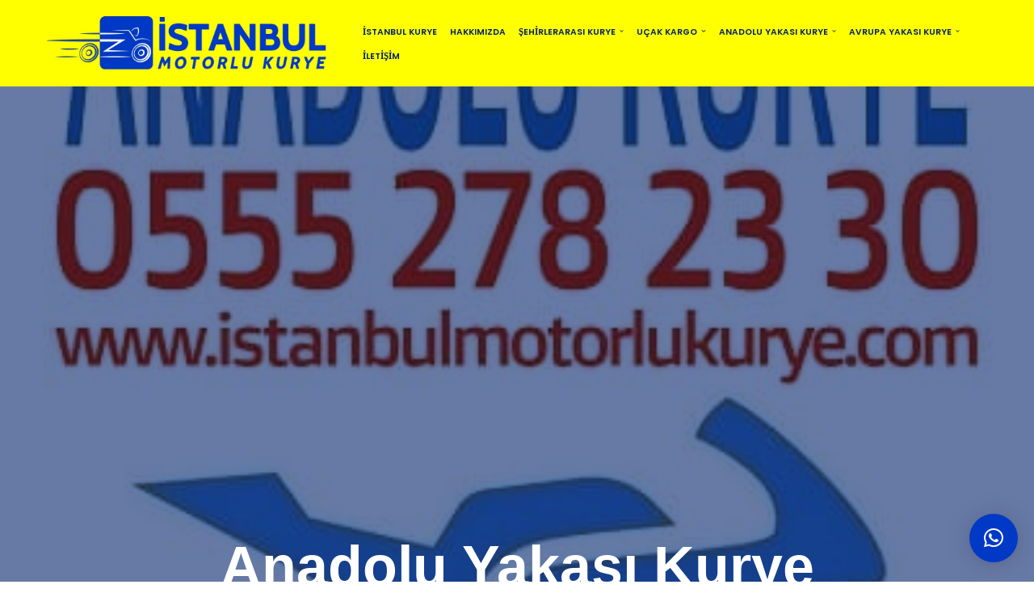

--- FILE ---
content_type: text/html; charset=UTF-8
request_url: https://istanbulmotorlukurye.com/anadolu-yakasi-kurye
body_size: 18002
content:
<!DOCTYPE html><html lang="tr" prefix="og: https://ogp.me/ns#"><head><meta charset="UTF-8"><meta name="viewport" content="width=device-width, initial-scale=1, minimum-scale=1"><link rel="profile" href="http://gmpg.org/xfn/11"><link rel="pingback" href="https://istanbulmotorlukurye.com/xmlrpc.php"><title>Anadolu Yakası Kurye | 0555 278 23 30</title><meta name="description" content="Anadolu Yakası Kurye İstanbul acil kurye. Anadolu yakası moto kurye en ucuz taşıma. Anadolu yakası kurye ile en hızlı kurye başarılı servis."/><meta name="robots" content="follow, index, max-snippet:-1, max-video-preview:-1, max-image-preview:large"/><link rel="canonical" href="https://istanbulmotorlukurye.com/anadolu-yakasi-kurye" /><meta property="og:locale" content="tr_TR" /><meta property="og:type" content="article" /><meta property="og:title" content="Anadolu Yakası Kurye | 0555 278 23 30" /><meta property="og:description" content="Anadolu Yakası Kurye İstanbul acil kurye. Anadolu yakası moto kurye en ucuz taşıma. Anadolu yakası kurye ile en hızlı kurye başarılı servis." /><meta property="og:url" content="https://istanbulmotorlukurye.com/anadolu-yakasi-kurye" /><meta property="og:site_name" content="istanbulmotorlukurye.com" /><meta property="article:publisher" content="https://www.facebook.com/istanbulacilmotokurye" /><meta property="og:updated_time" content="2025-08-29T07:52:17+03:00" /><meta property="og:image" content="https://istanbulmotorlukurye.com/wp-content/uploads/2021/10/Anadolu-Yakasi-Kurye.jpg" /><meta property="og:image:secure_url" content="https://istanbulmotorlukurye.com/wp-content/uploads/2021/10/Anadolu-Yakasi-Kurye.jpg" /><meta property="og:image:width" content="400" /><meta property="og:image:height" content="400" /><meta property="og:image:alt" content="Anadolu Yakası Kurye" /><meta property="og:image:type" content="image/jpeg" /><meta property="article:published_time" content="2020-06-05T01:00:16+03:00" /><meta property="article:modified_time" content="2025-08-29T07:52:17+03:00" /><meta name="twitter:card" content="summary_large_image" /><meta name="twitter:title" content="Anadolu Yakası Kurye | 0555 278 23 30" /><meta name="twitter:description" content="Anadolu Yakası Kurye İstanbul acil kurye. Anadolu yakası moto kurye en ucuz taşıma. Anadolu yakası kurye ile en hızlı kurye başarılı servis." /><meta name="twitter:site" content="@istanbulkuryesi" /><meta name="twitter:creator" content="@istanbulkuryesi" /><meta name="twitter:image" content="https://istanbulmotorlukurye.com/wp-content/uploads/2021/10/Anadolu-Yakasi-Kurye.jpg" /><meta name="twitter:label1" content="Okuma süresi" /><meta name="twitter:data1" content="7 dakika" /> <script type="application/ld+json" class="rank-math-schema">{"@context":"https://schema.org","@graph":[{"@type":["Person","Organization"],"@id":"https://istanbulmotorlukurye.com/#person","name":"\u0130stanbul Motorlu Kurye | 0555 278 23 30","sameAs":["https://www.facebook.com/istanbulacilmotokurye","https://twitter.com/istanbulkuryesi"],"logo":{"@type":"ImageObject","@id":"https://istanbulmotorlukurye.com/#logo","url":"https://istanbulmotorlukurye.com/wp-content/uploads/2022/07/Istanbul-Motorlu-Kurye..jpg","contentUrl":"https://istanbulmotorlukurye.com/wp-content/uploads/2022/07/Istanbul-Motorlu-Kurye..jpg","caption":"istanbulmotorlukurye.com","inLanguage":"tr","width":"964","height":"196"},"image":{"@type":"ImageObject","@id":"https://istanbulmotorlukurye.com/#logo","url":"https://istanbulmotorlukurye.com/wp-content/uploads/2022/07/Istanbul-Motorlu-Kurye..jpg","contentUrl":"https://istanbulmotorlukurye.com/wp-content/uploads/2022/07/Istanbul-Motorlu-Kurye..jpg","caption":"istanbulmotorlukurye.com","inLanguage":"tr","width":"964","height":"196"}},{"@type":"WebSite","@id":"https://istanbulmotorlukurye.com/#website","url":"https://istanbulmotorlukurye.com","name":"istanbulmotorlukurye.com","alternateName":"istanbulmotorlukurye.com","publisher":{"@id":"https://istanbulmotorlukurye.com/#person"},"inLanguage":"tr"},{"@type":"ImageObject","@id":"https://istanbulmotorlukurye.com/wp-content/uploads/2021/10/Anadolu-Yakasi-Kurye.jpg","url":"https://istanbulmotorlukurye.com/wp-content/uploads/2021/10/Anadolu-Yakasi-Kurye.jpg","width":"400","height":"400","caption":"Anadolu Yakas\u0131 Kurye","inLanguage":"tr"},{"@type":"WebPage","@id":"https://istanbulmotorlukurye.com/anadolu-yakasi-kurye#webpage","url":"https://istanbulmotorlukurye.com/anadolu-yakasi-kurye","name":"Anadolu Yakas\u0131 Kurye | 0555 278 23 30","datePublished":"2020-06-05T01:00:16+03:00","dateModified":"2025-08-29T07:52:17+03:00","isPartOf":{"@id":"https://istanbulmotorlukurye.com/#website"},"primaryImageOfPage":{"@id":"https://istanbulmotorlukurye.com/wp-content/uploads/2021/10/Anadolu-Yakasi-Kurye.jpg"},"inLanguage":"tr"},{"@type":"Person","@id":"https://istanbulmotorlukurye.com/anadolu-yakasi-kurye#author","name":"Motorlu Kurye","image":{"@type":"ImageObject","@id":"https://istanbulmotorlukurye.com/wp-content/litespeed/avatar/7385802573ece2945f10dd32d8b9115e.jpg?ver=1768478623","url":"https://istanbulmotorlukurye.com/wp-content/litespeed/avatar/7385802573ece2945f10dd32d8b9115e.jpg?ver=1768478623","caption":"Motorlu Kurye","inLanguage":"tr"},"sameAs":["https://istanbulmotorlukurye.com"]},{"@type":"Article","headline":"Anadolu Yakas\u0131 Kurye | 0555 278 23 30","keywords":"Anadolu Yakas\u0131 Kurye","datePublished":"2020-06-05T01:00:16+03:00","dateModified":"2025-08-29T07:52:17+03:00","author":{"@id":"https://istanbulmotorlukurye.com/anadolu-yakasi-kurye#author","name":"Motorlu Kurye"},"publisher":{"@id":"https://istanbulmotorlukurye.com/#person"},"description":"Anadolu Yakas\u0131 Kurye ","name":"Anadolu Yakas\u0131 Kurye | 0555 278 23 30","@id":"https://istanbulmotorlukurye.com/anadolu-yakasi-kurye#richSnippet","isPartOf":{"@id":"https://istanbulmotorlukurye.com/anadolu-yakasi-kurye#webpage"},"image":{"@id":"https://istanbulmotorlukurye.com/wp-content/uploads/2021/10/Anadolu-Yakasi-Kurye.jpg"},"inLanguage":"tr","mainEntityOfPage":{"@id":"https://istanbulmotorlukurye.com/anadolu-yakasi-kurye#webpage"}}]}</script> <link rel='dns-prefetch' href='//fonts.googleapis.com' /><link rel="alternate" type="application/rss+xml" title="istanbulmotorlukurye.com &raquo; akışı" href="https://istanbulmotorlukurye.com/feed" /><link rel="alternate" type="application/rss+xml" title="istanbulmotorlukurye.com &raquo; yorum akışı" href="https://istanbulmotorlukurye.com/comments/feed" /><link rel="alternate" type="application/rss+xml" title="istanbulmotorlukurye.com &raquo; Anadolu Yakası Kurye yorum akışı" href="https://istanbulmotorlukurye.com/anadolu-yakasi-kurye/feed" /><link rel="alternate" title="oEmbed (JSON)" type="application/json+oembed" href="https://istanbulmotorlukurye.com/wp-json/oembed/1.0/embed?url=https%3A%2F%2Fistanbulmotorlukurye.com%2Fanadolu-yakasi-kurye" /><link rel="alternate" title="oEmbed (XML)" type="text/xml+oembed" href="https://istanbulmotorlukurye.com/wp-json/oembed/1.0/embed?url=https%3A%2F%2Fistanbulmotorlukurye.com%2Fanadolu-yakasi-kurye&#038;format=xml" /><link data-optimized="2" rel="stylesheet" href="https://istanbulmotorlukurye.com/wp-content/litespeed/css/d9d2c2c5ef01131719175a455065a201.css?ver=d6b65" /><style id='wp-block-image-inline-css'>.wp-block-image>a,.wp-block-image>figure>a{display:inline-block}.wp-block-image img{box-sizing:border-box;height:auto;max-width:100%;vertical-align:bottom}@media not (prefers-reduced-motion){.wp-block-image img.hide{visibility:hidden}.wp-block-image img.show{animation:show-content-image .4s}}.wp-block-image[style*=border-radius] img,.wp-block-image[style*=border-radius]>a{border-radius:inherit}.wp-block-image.has-custom-border img{box-sizing:border-box}.wp-block-image.aligncenter{text-align:center}.wp-block-image.alignfull>a,.wp-block-image.alignwide>a{width:100%}.wp-block-image.alignfull img,.wp-block-image.alignwide img{height:auto;width:100%}.wp-block-image .aligncenter,.wp-block-image .alignleft,.wp-block-image .alignright,.wp-block-image.aligncenter,.wp-block-image.alignleft,.wp-block-image.alignright{display:table}.wp-block-image .aligncenter>figcaption,.wp-block-image .alignleft>figcaption,.wp-block-image .alignright>figcaption,.wp-block-image.aligncenter>figcaption,.wp-block-image.alignleft>figcaption,.wp-block-image.alignright>figcaption{caption-side:bottom;display:table-caption}.wp-block-image .alignleft{float:left;margin:.5em 1em .5em 0}.wp-block-image .alignright{float:right;margin:.5em 0 .5em 1em}.wp-block-image .aligncenter{margin-left:auto;margin-right:auto}.wp-block-image :where(figcaption){margin-bottom:1em;margin-top:.5em}.wp-block-image.is-style-circle-mask img{border-radius:9999px}@supports ((-webkit-mask-image:none) or (mask-image:none)) or (-webkit-mask-image:none){.wp-block-image.is-style-circle-mask img{border-radius:0;-webkit-mask-image:url('data:image/svg+xml;utf8,<svg viewBox="0 0 100 100" xmlns="http://www.w3.org/2000/svg"><circle cx="50" cy="50" r="50"/></svg>');mask-image:url('data:image/svg+xml;utf8,<svg viewBox="0 0 100 100" xmlns="http://www.w3.org/2000/svg"><circle cx="50" cy="50" r="50"/></svg>');mask-mode:alpha;-webkit-mask-position:center;mask-position:center;-webkit-mask-repeat:no-repeat;mask-repeat:no-repeat;-webkit-mask-size:contain;mask-size:contain}}:root :where(.wp-block-image.is-style-rounded img,.wp-block-image .is-style-rounded img){border-radius:9999px}.wp-block-image figure{margin:0}.wp-lightbox-container{display:flex;flex-direction:column;position:relative}.wp-lightbox-container img{cursor:zoom-in}.wp-lightbox-container img:hover+button{opacity:1}.wp-lightbox-container button{align-items:center;backdrop-filter:blur(16px) saturate(180%);background-color:#5a5a5a40;border:none;border-radius:4px;cursor:zoom-in;display:flex;height:20px;justify-content:center;opacity:0;padding:0;position:absolute;right:16px;text-align:center;top:16px;width:20px;z-index:100}@media not (prefers-reduced-motion){.wp-lightbox-container button{transition:opacity .2s ease}}.wp-lightbox-container button:focus-visible{outline:3px auto #5a5a5a40;outline:3px auto -webkit-focus-ring-color;outline-offset:3px}.wp-lightbox-container button:hover{cursor:pointer;opacity:1}.wp-lightbox-container button:focus{opacity:1}.wp-lightbox-container button:focus,.wp-lightbox-container button:hover,.wp-lightbox-container button:not(:hover):not(:active):not(.has-background){background-color:#5a5a5a40;border:none}.wp-lightbox-overlay{box-sizing:border-box;cursor:zoom-out;height:100vh;left:0;overflow:hidden;position:fixed;top:0;visibility:hidden;width:100%;z-index:100000}.wp-lightbox-overlay .close-button{align-items:center;cursor:pointer;display:flex;justify-content:center;min-height:40px;min-width:40px;padding:0;position:absolute;right:calc(env(safe-area-inset-right) + 16px);top:calc(env(safe-area-inset-top) + 16px);z-index:5000000}.wp-lightbox-overlay .close-button:focus,.wp-lightbox-overlay .close-button:hover,.wp-lightbox-overlay .close-button:not(:hover):not(:active):not(.has-background){background:none;border:none}.wp-lightbox-overlay .lightbox-image-container{height:var(--wp--lightbox-container-height);left:50%;overflow:hidden;position:absolute;top:50%;transform:translate(-50%,-50%);transform-origin:top left;width:var(--wp--lightbox-container-width);z-index:9999999999}.wp-lightbox-overlay .wp-block-image{align-items:center;box-sizing:border-box;display:flex;height:100%;justify-content:center;margin:0;position:relative;transform-origin:0 0;width:100%;z-index:3000000}.wp-lightbox-overlay .wp-block-image img{height:var(--wp--lightbox-image-height);min-height:var(--wp--lightbox-image-height);min-width:var(--wp--lightbox-image-width);width:var(--wp--lightbox-image-width)}.wp-lightbox-overlay .wp-block-image figcaption{display:none}.wp-lightbox-overlay button{background:none;border:none}.wp-lightbox-overlay .scrim{background-color:#fff;height:100%;opacity:.9;position:absolute;width:100%;z-index:2000000}.wp-lightbox-overlay.active{visibility:visible}@media not (prefers-reduced-motion){.wp-lightbox-overlay.active{animation:turn-on-visibility .25s both}.wp-lightbox-overlay.active img{animation:turn-on-visibility .35s both}.wp-lightbox-overlay.show-closing-animation:not(.active){animation:turn-off-visibility .35s both}.wp-lightbox-overlay.show-closing-animation:not(.active) img{animation:turn-off-visibility .25s both}.wp-lightbox-overlay.zoom.active{animation:none;opacity:1;visibility:visible}.wp-lightbox-overlay.zoom.active .lightbox-image-container{animation:lightbox-zoom-in .4s}.wp-lightbox-overlay.zoom.active .lightbox-image-container img{animation:none}.wp-lightbox-overlay.zoom.active .scrim{animation:turn-on-visibility .4s forwards}.wp-lightbox-overlay.zoom.show-closing-animation:not(.active){animation:none}.wp-lightbox-overlay.zoom.show-closing-animation:not(.active) .lightbox-image-container{animation:lightbox-zoom-out .4s}.wp-lightbox-overlay.zoom.show-closing-animation:not(.active) .lightbox-image-container img{animation:none}.wp-lightbox-overlay.zoom.show-closing-animation:not(.active) .scrim{animation:turn-off-visibility .4s forwards}}@keyframes show-content-image{0%{visibility:hidden}99%{visibility:hidden}to{visibility:visible}}@keyframes turn-on-visibility{0%{opacity:0}to{opacity:1}}@keyframes turn-off-visibility{0%{opacity:1;visibility:visible}99%{opacity:0;visibility:visible}to{opacity:0;visibility:hidden}}@keyframes lightbox-zoom-in{0%{transform:translate(calc((-100vw + var(--wp--lightbox-scrollbar-width))/2 + var(--wp--lightbox-initial-left-position)),calc(-50vh + var(--wp--lightbox-initial-top-position))) scale(var(--wp--lightbox-scale))}to{transform:translate(-50%,-50%) scale(1)}}@keyframes lightbox-zoom-out{0%{transform:translate(-50%,-50%) scale(1);visibility:visible}99%{visibility:visible}to{transform:translate(calc((-100vw + var(--wp--lightbox-scrollbar-width))/2 + var(--wp--lightbox-initial-left-position)),calc(-50vh + var(--wp--lightbox-initial-top-position))) scale(var(--wp--lightbox-scale));visibility:hidden}}
/*# sourceURL=https://istanbulmotorlukurye.com/wp-includes/blocks/image/style.min.css */</style><link rel="https://api.w.org/" href="https://istanbulmotorlukurye.com/wp-json/" /><link rel="alternate" title="JSON" type="application/json" href="https://istanbulmotorlukurye.com/wp-json/wp/v2/pages/660" /><link rel="EditURI" type="application/rsd+xml" title="RSD" href="https://istanbulmotorlukurye.com/xmlrpc.php?rsd" /><meta name="generator" content="WordPress 6.9" /><link rel='shortlink' href='https://istanbulmotorlukurye.com/?p=660' /><meta name="google-site-verification" content="RPeai4xTI-fxYF4oia4J4xnatkFg79dbTsfhz2vDIuU" /><meta name="theme-color" content="#ffff00"><link rel="icon" href="https://istanbulmotorlukurye.com/wp-content/uploads/2020/04/cropped-İSTANBUL-MOTORLU-KURYE-LOGOSU-32x32.jpg" sizes="32x32" /><link rel="icon" href="https://istanbulmotorlukurye.com/wp-content/uploads/2020/04/cropped-İSTANBUL-MOTORLU-KURYE-LOGOSU-192x192.jpg" sizes="192x192" /><link rel="apple-touch-icon" href="https://istanbulmotorlukurye.com/wp-content/uploads/2020/04/cropped-İSTANBUL-MOTORLU-KURYE-LOGOSU-180x180.jpg" /><meta name="msapplication-TileImage" content="https://istanbulmotorlukurye.com/wp-content/uploads/2020/04/cropped-İSTANBUL-MOTORLU-KURYE-LOGOSU-270x270.jpg" /></head><body  class="wp-singular page-template-default page page-id-660 wp-custom-logo wp-theme-neve  nv-blog-grid nv-sidebar-full-width menu_sidebar_slide_right" id="neve_body"  ><div class="wrapper"><header class="header"  >
<a class="neve-skip-link show-on-focus" href="#content" >
İçeriğe geç		</a><div id="header-grid"  class="hfg_header site-header"><nav class="header--row header-main hide-on-mobile hide-on-tablet layout-full-contained nv-navbar header--row"
data-row-id="main" data-show-on="desktop"><div
class="header--row-inner header-main-inner"><div class="container"><div
class="row row--wrapper"
data-section="hfg_header_layout_main" ><div class="hfg-slot left"><div class="builder-item desktop-left"><div class="item--inner builder-item--logo"
data-section="title_tagline"
data-item-id="logo"><div class="site-logo">
<a class="brand" href="https://istanbulmotorlukurye.com/" aria-label="istanbulmotorlukurye.com İstanbul Kurye" rel="home"><div class="title-with-logo"><img width="964" height="196" src="https://istanbulmotorlukurye.com/wp-content/uploads/2022/07/Istanbul-Motorlu-Kurye..jpg" class="neve-site-logo skip-lazy" alt="İstanbul Motorlu Kurye - istanbulmotorlukurye.com -" data-variant="logo" decoding="async" fetchpriority="high" srcset="https://istanbulmotorlukurye.com/wp-content/uploads/2022/07/Istanbul-Motorlu-Kurye..jpg 964w, https://istanbulmotorlukurye.com/wp-content/uploads/2022/07/Istanbul-Motorlu-Kurye.-300x61.jpg 300w, https://istanbulmotorlukurye.com/wp-content/uploads/2022/07/Istanbul-Motorlu-Kurye.-768x156.jpg 768w" sizes="(max-width: 964px) 100vw, 964px" /><div class="nv-title-tagline-wrap"></div></div></a></div></div></div></div><div class="hfg-slot right"><div class="builder-item has-nav"><div class="item--inner builder-item--primary-menu has_menu"
data-section="header_menu_primary"
data-item-id="primary-menu"><div class="nv-nav-wrap"><div role="navigation" class="nav-menu-primary style-border-bottom m-style"
aria-label="Birincil menü"><ul id="nv-primary-navigation-main" class="primary-menu-ul nav-ul menu-desktop"><li id="menu-item-13509" class="menu-item menu-item-type-post_type menu-item-object-page menu-item-home menu-item-13509"><div class="wrap"><a href="https://istanbulmotorlukurye.com/">İstanbul Kurye</a></div></li><li id="menu-item-542" class="menu-item menu-item-type-post_type menu-item-object-page menu-item-542"><div class="wrap"><a href="https://istanbulmotorlukurye.com/hakkimizda">Hakkımızda</a></div></li><li id="menu-item-2115" class="menu-item menu-item-type-post_type menu-item-object-page menu-item-has-children menu-item-2115"><div class="wrap"><a href="https://istanbulmotorlukurye.com/sehirlerarasi-kurye"><span class="menu-item-title-wrap dd-title">Şehirlerarası Kurye</span></a><div role="button" aria-pressed="false" aria-label="Alt menüyü aç" tabindex="0" class="caret-wrap caret 3" style="margin-left:5px;"><span class="caret"><svg fill="currentColor" aria-label="Açılır menü" xmlns="http://www.w3.org/2000/svg" viewBox="0 0 448 512"><path d="M207.029 381.476L12.686 187.132c-9.373-9.373-9.373-24.569 0-33.941l22.667-22.667c9.357-9.357 24.522-9.375 33.901-.04L224 284.505l154.745-154.021c9.379-9.335 24.544-9.317 33.901.04l22.667 22.667c9.373 9.373 9.373 24.569 0 33.941L240.971 381.476c-9.373 9.372-24.569 9.372-33.942 0z"/></svg></span></div></div><ul class="sub-menu"><li id="menu-item-3099" class="menu-item menu-item-type-post_type menu-item-object-page menu-item-3099"><div class="wrap"><a href="https://istanbulmotorlukurye.com/istanbul-adana-kurye">İstanbul Adana Kurye</a></div></li><li id="menu-item-3100" class="menu-item menu-item-type-post_type menu-item-object-page menu-item-3100"><div class="wrap"><a href="https://istanbulmotorlukurye.com/istanbul-antalya-kurye">İstanbul Antalya Kurye</a></div></li><li id="menu-item-3101" class="menu-item menu-item-type-post_type menu-item-object-page menu-item-3101"><div class="wrap"><a href="https://istanbulmotorlukurye.com/istanbul-balikesir-kurye">İstanbul Balıkesir Kurye</a></div></li><li id="menu-item-3102" class="menu-item menu-item-type-post_type menu-item-object-page menu-item-3102"><div class="wrap"><a href="https://istanbulmotorlukurye.com/istanbul-bolu-kurye">İstanbul Bolu Kurye</a></div></li><li id="menu-item-3103" class="menu-item menu-item-type-post_type menu-item-object-page menu-item-3103"><div class="wrap"><a href="https://istanbulmotorlukurye.com/istanbul-canakkale-kurye">İstanbul Çanakkale Kurye</a></div></li><li id="menu-item-3104" class="menu-item menu-item-type-post_type menu-item-object-page menu-item-3104"><div class="wrap"><a href="https://istanbulmotorlukurye.com/istanbul-duzce-kurye">İstanbul Düzce Kurye</a></div></li><li id="menu-item-3105" class="menu-item menu-item-type-post_type menu-item-object-page menu-item-3105"><div class="wrap"><a href="https://istanbulmotorlukurye.com/istanbul-edirne-kurye">İstanbul Edirne Kurye</a></div></li><li id="menu-item-3106" class="menu-item menu-item-type-post_type menu-item-object-page menu-item-3106"><div class="wrap"><a href="https://istanbulmotorlukurye.com/istanbul-izmir-kurye">İstanbul İzmir Kurye</a></div></li><li id="menu-item-3107" class="menu-item menu-item-type-post_type menu-item-object-page menu-item-3107"><div class="wrap"><a href="https://istanbulmotorlukurye.com/istanbul-konya-kurye">İstanbul Konya Kurye</a></div></li><li id="menu-item-3108" class="menu-item menu-item-type-post_type menu-item-object-page menu-item-3108"><div class="wrap"><a href="https://istanbulmotorlukurye.com/istanbul-sakarya-kurye">İstanbul Sakarya Kurye</a></div></li><li id="menu-item-3109" class="menu-item menu-item-type-post_type menu-item-object-page menu-item-3109"><div class="wrap"><a href="https://istanbulmotorlukurye.com/istanbul-samsun-kurye">İstanbul Samsun Kurye</a></div></li><li id="menu-item-3110" class="menu-item menu-item-type-post_type menu-item-object-page menu-item-3110"><div class="wrap"><a href="https://istanbulmotorlukurye.com/istanbul-tekirdag-kurye">İstanbul Tekirdağ Kurye</a></div></li><li id="menu-item-3111" class="menu-item menu-item-type-post_type menu-item-object-page menu-item-3111"><div class="wrap"><a href="https://istanbulmotorlukurye.com/istanbul-trabzon-kurye">İstanbul Trabzon Kurye</a></div></li><li id="menu-item-3112" class="menu-item menu-item-type-post_type menu-item-object-page menu-item-3112"><div class="wrap"><a href="https://istanbulmotorlukurye.com/istanbul-yalova-kurye">İstanbul Yalova Kurye</a></div></li></ul></li><li id="menu-item-3444" class="menu-item menu-item-type-post_type menu-item-object-page menu-item-has-children menu-item-3444"><div class="wrap"><a href="https://istanbulmotorlukurye.com/ucak-kargo"><span class="menu-item-title-wrap dd-title">Uçak Kargo</span></a><div role="button" aria-pressed="false" aria-label="Alt menüyü aç" tabindex="0" class="caret-wrap caret 18" style="margin-left:5px;"><span class="caret"><svg fill="currentColor" aria-label="Açılır menü" xmlns="http://www.w3.org/2000/svg" viewBox="0 0 448 512"><path d="M207.029 381.476L12.686 187.132c-9.373-9.373-9.373-24.569 0-33.941l22.667-22.667c9.357-9.357 24.522-9.375 33.901-.04L224 284.505l154.745-154.021c9.379-9.335 24.544-9.317 33.901.04l22.667 22.667c9.373 9.373 9.373 24.569 0 33.941L240.971 381.476c-9.373 9.372-24.569 9.372-33.942 0z"/></svg></span></div></div><ul class="sub-menu"><li id="menu-item-3446" class="menu-item menu-item-type-post_type menu-item-object-page menu-item-3446"><div class="wrap"><a href="https://istanbulmotorlukurye.com/adana-ucak-kargo">Adana Uçak Kargo</a></div></li><li id="menu-item-3447" class="menu-item menu-item-type-post_type menu-item-object-page menu-item-3447"><div class="wrap"><a href="https://istanbulmotorlukurye.com/ankara-ucak-kargo">Ankara Uçak Kargo</a></div></li><li id="menu-item-3448" class="menu-item menu-item-type-post_type menu-item-object-page menu-item-3448"><div class="wrap"><a href="https://istanbulmotorlukurye.com/antalya-ucak-kargo">Antalya Uçak Kargo</a></div></li><li id="menu-item-3449" class="menu-item menu-item-type-post_type menu-item-object-page menu-item-3449"><div class="wrap"><a href="https://istanbulmotorlukurye.com/bodrum-ucak-kargo">Bodrum Uçak Kargo</a></div></li><li id="menu-item-3450" class="menu-item menu-item-type-post_type menu-item-object-page menu-item-3450"><div class="wrap"><a href="https://istanbulmotorlukurye.com/diyarbakir-ucak-kargo">Diyarbakır Uçak Kargo</a></div></li><li id="menu-item-3451" class="menu-item menu-item-type-post_type menu-item-object-page menu-item-3451"><div class="wrap"><a href="https://istanbulmotorlukurye.com/erzurum-ucak-kargo">Erzurum Uçak Kargo</a></div></li><li id="menu-item-3452" class="menu-item menu-item-type-post_type menu-item-object-page menu-item-3452"><div class="wrap"><a href="https://istanbulmotorlukurye.com/giresun-ucak-kargo">Giresun Uçak Kargo</a></div></li><li id="menu-item-3454" class="menu-item menu-item-type-post_type menu-item-object-page menu-item-3454"><div class="wrap"><a href="https://istanbulmotorlukurye.com/havaalani-kurye">Havaalanı Kurye</a></div></li><li id="menu-item-3453" class="menu-item menu-item-type-post_type menu-item-object-page menu-item-3453"><div class="wrap"><a href="https://istanbulmotorlukurye.com/hatay-ucak-kargo">Hatay Uçak Kargo</a></div></li><li id="menu-item-3455" class="menu-item menu-item-type-post_type menu-item-object-page menu-item-3455"><div class="wrap"><a href="https://istanbulmotorlukurye.com/izmir-ucak-kargo">İzmir Uçak Kargo</a></div></li><li id="menu-item-3456" class="menu-item menu-item-type-post_type menu-item-object-page menu-item-3456"><div class="wrap"><a href="https://istanbulmotorlukurye.com/kahramanmaras-ucak-kargo">Kahramanmaraş Uçak Kargo</a></div></li><li id="menu-item-3457" class="menu-item menu-item-type-post_type menu-item-object-page menu-item-3457"><div class="wrap"><a href="https://istanbulmotorlukurye.com/kastamonu-ucak-kargo">Kastamonu Uçak Kargo</a></div></li><li id="menu-item-3458" class="menu-item menu-item-type-post_type menu-item-object-page menu-item-3458"><div class="wrap"><a href="https://istanbulmotorlukurye.com/kayseri-ucak-kargo">Kayseri Uçak Kargo</a></div></li><li id="menu-item-3459" class="menu-item menu-item-type-post_type menu-item-object-page menu-item-3459"><div class="wrap"><a href="https://istanbulmotorlukurye.com/konya-ucak-kargo">Konya Uçak Kargo</a></div></li><li id="menu-item-3460" class="menu-item menu-item-type-post_type menu-item-object-page menu-item-3460"><div class="wrap"><a href="https://istanbulmotorlukurye.com/mugla-ucak-kargo">Muğla Uçak Kargo</a></div></li><li id="menu-item-3461" class="menu-item menu-item-type-post_type menu-item-object-page menu-item-3461"><div class="wrap"><a href="https://istanbulmotorlukurye.com/ordu-ucak-kargo">Ordu Uçak Kargo</a></div></li><li id="menu-item-3462" class="menu-item menu-item-type-post_type menu-item-object-page menu-item-3462"><div class="wrap"><a href="https://istanbulmotorlukurye.com/sabiha-gokcen-kurye">Sabiha Gökçen Kurye</a></div></li><li id="menu-item-3463" class="menu-item menu-item-type-post_type menu-item-object-page menu-item-3463"><div class="wrap"><a href="https://istanbulmotorlukurye.com/samsun-ucak-kargo">Samsun Uçak Kargo</a></div></li><li id="menu-item-3464" class="menu-item menu-item-type-post_type menu-item-object-page menu-item-3464"><div class="wrap"><a href="https://istanbulmotorlukurye.com/sivas-ucak-kargo">Sivas Uçak Kargo</a></div></li><li id="menu-item-3465" class="menu-item menu-item-type-post_type menu-item-object-page menu-item-3465"><div class="wrap"><a href="https://istanbulmotorlukurye.com/trabzon-ucak-kargo">Trabzon Uçak Kargo</a></div></li></ul></li><li id="menu-item-2537" class="menu-item menu-item-type-post_type menu-item-object-page current-menu-item page_item page-item-660 current_page_item menu-item-has-children menu-item-2537 nv-active"><div class="wrap"><a href="https://istanbulmotorlukurye.com/anadolu-yakasi-kurye" aria-current="page"><span class="menu-item-title-wrap dd-title">Anadolu Yakası Kurye</span></a><div role="button" aria-pressed="false" aria-label="Alt menüyü aç" tabindex="0" class="caret-wrap caret 39" style="margin-left:5px;"><span class="caret"><svg fill="currentColor" aria-label="Açılır menü" xmlns="http://www.w3.org/2000/svg" viewBox="0 0 448 512"><path d="M207.029 381.476L12.686 187.132c-9.373-9.373-9.373-24.569 0-33.941l22.667-22.667c9.357-9.357 24.522-9.375 33.901-.04L224 284.505l154.745-154.021c9.379-9.335 24.544-9.317 33.901.04l22.667 22.667c9.373 9.373 9.373 24.569 0 33.941L240.971 381.476c-9.373 9.372-24.569 9.372-33.942 0z"/></svg></span></div></div><ul class="sub-menu"><li id="menu-item-2579" class="menu-item menu-item-type-post_type menu-item-object-page menu-item-2579"><div class="wrap"><a href="https://istanbulmotorlukurye.com/adalar-kurye">Adalar Kurye</a></div></li><li id="menu-item-2542" class="menu-item menu-item-type-post_type menu-item-object-page menu-item-2542"><div class="wrap"><a href="https://istanbulmotorlukurye.com/atasehir-kurye">Ataşehir Kurye</a></div></li><li id="menu-item-2549" class="menu-item menu-item-type-post_type menu-item-object-page menu-item-2549"><div class="wrap"><a href="https://istanbulmotorlukurye.com/beykoz-moto-kurye">Beykoz Kurye</a></div></li><li id="menu-item-2553" class="menu-item menu-item-type-post_type menu-item-object-page menu-item-2553"><div class="wrap"><a href="https://istanbulmotorlukurye.com/cekmekoy-kurye">Çekmeköy Kurye</a></div></li><li id="menu-item-2554" class="menu-item menu-item-type-post_type menu-item-object-page menu-item-2554"><div class="wrap"><a href="https://istanbulmotorlukurye.com/dilovasi-kurye">Dilovası Kurye</a></div></li><li id="menu-item-2560" class="menu-item menu-item-type-post_type menu-item-object-page menu-item-2560"><div class="wrap"><a href="https://istanbulmotorlukurye.com/gebze-motorlu-kurye">Gebze Kurye</a></div></li><li id="menu-item-2562" class="menu-item menu-item-type-post_type menu-item-object-page menu-item-2562"><div class="wrap"><a href="https://istanbulmotorlukurye.com/kadikoy-kurye">Kadıköy Kurye</a></div></li><li id="menu-item-2564" class="menu-item menu-item-type-post_type menu-item-object-page menu-item-2564"><div class="wrap"><a href="https://istanbulmotorlukurye.com/kartal-kurye">Kartal Kurye</a></div></li><li id="menu-item-2566" class="menu-item menu-item-type-post_type menu-item-object-page menu-item-2566"><div class="wrap"><a href="https://istanbulmotorlukurye.com/maltepe-kurye">Maltepe Kurye</a></div></li><li id="menu-item-2567" class="menu-item menu-item-type-post_type menu-item-object-page menu-item-2567"><div class="wrap"><a href="https://istanbulmotorlukurye.com/pendik-kurye">Pendik Kurye</a></div></li><li id="menu-item-2568" class="menu-item menu-item-type-post_type menu-item-object-page menu-item-2568"><div class="wrap"><a href="https://istanbulmotorlukurye.com/sancaktepe-kurye">Sancaktepe Kurye</a></div></li><li id="menu-item-2572" class="menu-item menu-item-type-post_type menu-item-object-page menu-item-2572"><div class="wrap"><a href="https://istanbulmotorlukurye.com/sultanbeyli-kurye">Sultanbeyli Kurye</a></div></li><li id="menu-item-2570" class="menu-item menu-item-type-post_type menu-item-object-page menu-item-2570"><div class="wrap"><a href="https://istanbulmotorlukurye.com/sile-kurye">Şile Kurye</a></div></li><li id="menu-item-2574" class="menu-item menu-item-type-post_type menu-item-object-page menu-item-2574"><div class="wrap"><a href="https://istanbulmotorlukurye.com/umraniye-kurye">Ümraniye Kurye</a></div></li><li id="menu-item-2575" class="menu-item menu-item-type-post_type menu-item-object-page menu-item-2575"><div class="wrap"><a href="https://istanbulmotorlukurye.com/uskudar-kurye">Üsküdar Kurye</a></div></li><li id="menu-item-2573" class="menu-item menu-item-type-post_type menu-item-object-page menu-item-2573"><div class="wrap"><a href="https://istanbulmotorlukurye.com/tuzla-kurye">Tuzla Kurye</a></div></li></ul></li><li id="menu-item-2538" class="menu-item menu-item-type-post_type menu-item-object-page menu-item-has-children menu-item-2538"><div class="wrap"><a href="https://istanbulmotorlukurye.com/avrupa-yakasi-kurye"><span class="menu-item-title-wrap dd-title">Avrupa Yakası Kurye</span></a><div role="button" aria-pressed="false" aria-label="Alt menüyü aç" tabindex="0" class="caret-wrap caret 56" style="margin-left:5px;"><span class="caret"><svg fill="currentColor" aria-label="Açılır menü" xmlns="http://www.w3.org/2000/svg" viewBox="0 0 448 512"><path d="M207.029 381.476L12.686 187.132c-9.373-9.373-9.373-24.569 0-33.941l22.667-22.667c9.357-9.357 24.522-9.375 33.901-.04L224 284.505l154.745-154.021c9.379-9.335 24.544-9.317 33.901.04l22.667 22.667c9.373 9.373 9.373 24.569 0 33.941L240.971 381.476c-9.373 9.372-24.569 9.372-33.942 0z"/></svg></span></div></div><ul class="sub-menu"><li id="menu-item-2541" class="menu-item menu-item-type-post_type menu-item-object-page menu-item-2541"><div class="wrap"><a href="https://istanbulmotorlukurye.com/arnavutkoy-kurye">Arnavutköy Kurye</a></div></li><li id="menu-item-2543" class="menu-item menu-item-type-post_type menu-item-object-page menu-item-2543"><div class="wrap"><a href="https://istanbulmotorlukurye.com/avcilar-kurye">Avcılar Kurye</a></div></li><li id="menu-item-2544" class="menu-item menu-item-type-post_type menu-item-object-page menu-item-2544"><div class="wrap"><a href="https://istanbulmotorlukurye.com/bagcilar-kurye">Bağcılar Kurye</a></div></li><li id="menu-item-2545" class="menu-item menu-item-type-post_type menu-item-object-page menu-item-2545"><div class="wrap"><a href="https://istanbulmotorlukurye.com/bahcelievler-kurye">Bahçelievler Kurye</a></div></li><li id="menu-item-2546" class="menu-item menu-item-type-post_type menu-item-object-page menu-item-2546"><div class="wrap"><a href="https://istanbulmotorlukurye.com/bakirkoy-kurye">Bakırköy Kurye</a></div></li><li id="menu-item-2580" class="menu-item menu-item-type-post_type menu-item-object-page menu-item-2580"><div class="wrap"><a href="https://istanbulmotorlukurye.com/basaksehir-kurye">Başakşehir Kurye</a></div></li><li id="menu-item-2548" class="menu-item menu-item-type-post_type menu-item-object-page menu-item-2548"><div class="wrap"><a href="https://istanbulmotorlukurye.com/besiktas-kurye">Beşiktaş Kurye</a></div></li><li id="menu-item-2550" class="menu-item menu-item-type-post_type menu-item-object-page menu-item-2550"><div class="wrap"><a href="https://istanbulmotorlukurye.com/beylikduzu-kurye">Beylikdüzü Kurye</a></div></li><li id="menu-item-2551" class="menu-item menu-item-type-post_type menu-item-object-page menu-item-2551"><div class="wrap"><a href="https://istanbulmotorlukurye.com/beyoglu-moto-kurye">Beyoğlu Kurye</a></div></li><li id="menu-item-2552" class="menu-item menu-item-type-post_type menu-item-object-page menu-item-2552"><div class="wrap"><a href="https://istanbulmotorlukurye.com/buyukcekmece-kurye">Büyükçekmece Kurye</a></div></li><li id="menu-item-2581" class="menu-item menu-item-type-post_type menu-item-object-page menu-item-2581"><div class="wrap"><a href="https://istanbulmotorlukurye.com/catalca-kurye">Çatalca Kurye</a></div></li><li id="menu-item-2556" class="menu-item menu-item-type-post_type menu-item-object-page menu-item-2556"><div class="wrap"><a href="https://istanbulmotorlukurye.com/esenyurt-kurye">Esenyurt Kurye</a></div></li><li id="menu-item-2558" class="menu-item menu-item-type-post_type menu-item-object-page menu-item-2558"><div class="wrap"><a href="https://istanbulmotorlukurye.com/eyup-kurye">Eyüp Kurye</a></div></li><li id="menu-item-2559" class="menu-item menu-item-type-post_type menu-item-object-page menu-item-2559"><div class="wrap"><a href="https://istanbulmotorlukurye.com/fatih-motorlu-kurye">Fatih Kurye</a></div></li><li id="menu-item-2563" class="menu-item menu-item-type-post_type menu-item-object-page menu-item-2563"><div class="wrap"><a href="https://istanbulmotorlukurye.com/kagithane-kurye">Kağıthane Kurye</a></div></li><li id="menu-item-2565" class="menu-item menu-item-type-post_type menu-item-object-page menu-item-2565"><div class="wrap"><a href="https://istanbulmotorlukurye.com/kucukcekmece-kurye">Küçükçekmece Kurye</a></div></li><li id="menu-item-2569" class="menu-item menu-item-type-post_type menu-item-object-page menu-item-2569"><div class="wrap"><a href="https://istanbulmotorlukurye.com/sariyer-moto-kurye">Sarıyer Kurye</a></div></li><li id="menu-item-2582" class="menu-item menu-item-type-post_type menu-item-object-page menu-item-2582"><div class="wrap"><a href="https://istanbulmotorlukurye.com/silivri-kurye">Silivri Kurye</a></div></li><li id="menu-item-2578" class="menu-item menu-item-type-post_type menu-item-object-page menu-item-2578"><div class="wrap"><a href="https://istanbulmotorlukurye.com/sultangazi-kurye">Sultangazi Kurye</a></div></li><li id="menu-item-2571" class="menu-item menu-item-type-post_type menu-item-object-page menu-item-2571"><div class="wrap"><a href="https://istanbulmotorlukurye.com/sisli-moto-kurye">Şişli Kurye</a></div></li></ul></li><li id="menu-item-361" class="menu-item menu-item-type-post_type menu-item-object-page menu-item-361"><div class="wrap"><a href="https://istanbulmotorlukurye.com/iletisim">İletişim</a></div></li></ul></div></div></div></div></div></div></div></div></nav><nav class="header--row header-main hide-on-desktop layout-full-contained nv-navbar header--row"
data-row-id="main" data-show-on="mobile"><div
class="header--row-inner header-main-inner"><div class="container"><div
class="row row--wrapper"
data-section="hfg_header_layout_main" ><div class="hfg-slot left"><div class="builder-item tablet-left mobile-left"><div class="item--inner builder-item--logo"
data-section="title_tagline"
data-item-id="logo"><div class="site-logo">
<a class="brand" href="https://istanbulmotorlukurye.com/" aria-label="istanbulmotorlukurye.com İstanbul Kurye" rel="home"><div class="title-with-logo"><img width="964" height="196" src="https://istanbulmotorlukurye.com/wp-content/uploads/2022/07/Istanbul-Motorlu-Kurye..jpg" class="neve-site-logo skip-lazy" alt="İstanbul Motorlu Kurye - istanbulmotorlukurye.com -" data-variant="logo" decoding="async" srcset="https://istanbulmotorlukurye.com/wp-content/uploads/2022/07/Istanbul-Motorlu-Kurye..jpg 964w, https://istanbulmotorlukurye.com/wp-content/uploads/2022/07/Istanbul-Motorlu-Kurye.-300x61.jpg 300w, https://istanbulmotorlukurye.com/wp-content/uploads/2022/07/Istanbul-Motorlu-Kurye.-768x156.jpg 768w" sizes="(max-width: 964px) 100vw, 964px" /><div class="nv-title-tagline-wrap"></div></div></a></div></div></div></div><div class="hfg-slot right"><div class="builder-item tablet-left mobile-left"><div class="item--inner builder-item--nav-icon"
data-section="header_menu_icon"
data-item-id="nav-icon"><div class="menu-mobile-toggle item-button navbar-toggle-wrapper">
<button type="button" class=" navbar-toggle"
value="Dolaşım menüsü"
aria-label="Dolaşım menüsü "
aria-expanded="false" onclick="if('undefined' !== typeof toggleAriaClick ) { toggleAriaClick() }">
<span class="bars">
<span class="icon-bar"></span>
<span class="icon-bar"></span>
<span class="icon-bar"></span>
</span>
<span class="screen-reader-text">Dolaşım menüsü</span>
</button></div></div></div></div></div></div></div></nav><div
id="header-menu-sidebar" class="header-menu-sidebar tcb menu-sidebar-panel slide_right hfg-pe"
data-row-id="sidebar"><div id="header-menu-sidebar-bg" class="header-menu-sidebar-bg"><div class="close-sidebar-panel navbar-toggle-wrapper">
<button type="button" class="hamburger is-active  navbar-toggle active" 					value="Dolaşım menüsü"
aria-label="Dolaşım menüsü "
aria-expanded="false" onclick="if('undefined' !== typeof toggleAriaClick ) { toggleAriaClick() }">
<span class="bars">
<span class="icon-bar"></span>
<span class="icon-bar"></span>
<span class="icon-bar"></span>
</span>
<span class="screen-reader-text">
Dolaşım menüsü					</span>
</button></div><div id="header-menu-sidebar-inner" class="header-menu-sidebar-inner tcb "><div class="builder-item has-nav"><div class="item--inner builder-item--primary-menu has_menu"
data-section="header_menu_primary"
data-item-id="primary-menu"><div class="nv-nav-wrap"><div role="navigation" class="nav-menu-primary style-border-bottom m-style"
aria-label="Birincil menü"><ul id="nv-primary-navigation-sidebar" class="primary-menu-ul nav-ul menu-mobile"><li class="menu-item menu-item-type-post_type menu-item-object-page menu-item-home menu-item-13509"><div class="wrap"><a href="https://istanbulmotorlukurye.com/">İstanbul Kurye</a></div></li><li class="menu-item menu-item-type-post_type menu-item-object-page menu-item-542"><div class="wrap"><a href="https://istanbulmotorlukurye.com/hakkimizda">Hakkımızda</a></div></li><li class="menu-item menu-item-type-post_type menu-item-object-page menu-item-has-children menu-item-2115"><div class="wrap"><a href="https://istanbulmotorlukurye.com/sehirlerarasi-kurye"><span class="menu-item-title-wrap dd-title">Şehirlerarası Kurye</span></a><button tabindex="0" type="button" class="caret-wrap navbar-toggle 3 " style="margin-left:5px;"  aria-label="Aç-kapat Şehirlerarası Kurye"><span class="caret"><svg fill="currentColor" aria-label="Açılır menü" xmlns="http://www.w3.org/2000/svg" viewBox="0 0 448 512"><path d="M207.029 381.476L12.686 187.132c-9.373-9.373-9.373-24.569 0-33.941l22.667-22.667c9.357-9.357 24.522-9.375 33.901-.04L224 284.505l154.745-154.021c9.379-9.335 24.544-9.317 33.901.04l22.667 22.667c9.373 9.373 9.373 24.569 0 33.941L240.971 381.476c-9.373 9.372-24.569 9.372-33.942 0z"/></svg></span></button></div><ul class="sub-menu"><li class="menu-item menu-item-type-post_type menu-item-object-page menu-item-3099"><div class="wrap"><a href="https://istanbulmotorlukurye.com/istanbul-adana-kurye">İstanbul Adana Kurye</a></div></li><li class="menu-item menu-item-type-post_type menu-item-object-page menu-item-3100"><div class="wrap"><a href="https://istanbulmotorlukurye.com/istanbul-antalya-kurye">İstanbul Antalya Kurye</a></div></li><li class="menu-item menu-item-type-post_type menu-item-object-page menu-item-3101"><div class="wrap"><a href="https://istanbulmotorlukurye.com/istanbul-balikesir-kurye">İstanbul Balıkesir Kurye</a></div></li><li class="menu-item menu-item-type-post_type menu-item-object-page menu-item-3102"><div class="wrap"><a href="https://istanbulmotorlukurye.com/istanbul-bolu-kurye">İstanbul Bolu Kurye</a></div></li><li class="menu-item menu-item-type-post_type menu-item-object-page menu-item-3103"><div class="wrap"><a href="https://istanbulmotorlukurye.com/istanbul-canakkale-kurye">İstanbul Çanakkale Kurye</a></div></li><li class="menu-item menu-item-type-post_type menu-item-object-page menu-item-3104"><div class="wrap"><a href="https://istanbulmotorlukurye.com/istanbul-duzce-kurye">İstanbul Düzce Kurye</a></div></li><li class="menu-item menu-item-type-post_type menu-item-object-page menu-item-3105"><div class="wrap"><a href="https://istanbulmotorlukurye.com/istanbul-edirne-kurye">İstanbul Edirne Kurye</a></div></li><li class="menu-item menu-item-type-post_type menu-item-object-page menu-item-3106"><div class="wrap"><a href="https://istanbulmotorlukurye.com/istanbul-izmir-kurye">İstanbul İzmir Kurye</a></div></li><li class="menu-item menu-item-type-post_type menu-item-object-page menu-item-3107"><div class="wrap"><a href="https://istanbulmotorlukurye.com/istanbul-konya-kurye">İstanbul Konya Kurye</a></div></li><li class="menu-item menu-item-type-post_type menu-item-object-page menu-item-3108"><div class="wrap"><a href="https://istanbulmotorlukurye.com/istanbul-sakarya-kurye">İstanbul Sakarya Kurye</a></div></li><li class="menu-item menu-item-type-post_type menu-item-object-page menu-item-3109"><div class="wrap"><a href="https://istanbulmotorlukurye.com/istanbul-samsun-kurye">İstanbul Samsun Kurye</a></div></li><li class="menu-item menu-item-type-post_type menu-item-object-page menu-item-3110"><div class="wrap"><a href="https://istanbulmotorlukurye.com/istanbul-tekirdag-kurye">İstanbul Tekirdağ Kurye</a></div></li><li class="menu-item menu-item-type-post_type menu-item-object-page menu-item-3111"><div class="wrap"><a href="https://istanbulmotorlukurye.com/istanbul-trabzon-kurye">İstanbul Trabzon Kurye</a></div></li><li class="menu-item menu-item-type-post_type menu-item-object-page menu-item-3112"><div class="wrap"><a href="https://istanbulmotorlukurye.com/istanbul-yalova-kurye">İstanbul Yalova Kurye</a></div></li></ul></li><li class="menu-item menu-item-type-post_type menu-item-object-page menu-item-has-children menu-item-3444"><div class="wrap"><a href="https://istanbulmotorlukurye.com/ucak-kargo"><span class="menu-item-title-wrap dd-title">Uçak Kargo</span></a><button tabindex="0" type="button" class="caret-wrap navbar-toggle 18 " style="margin-left:5px;"  aria-label="Aç-kapat Uçak Kargo"><span class="caret"><svg fill="currentColor" aria-label="Açılır menü" xmlns="http://www.w3.org/2000/svg" viewBox="0 0 448 512"><path d="M207.029 381.476L12.686 187.132c-9.373-9.373-9.373-24.569 0-33.941l22.667-22.667c9.357-9.357 24.522-9.375 33.901-.04L224 284.505l154.745-154.021c9.379-9.335 24.544-9.317 33.901.04l22.667 22.667c9.373 9.373 9.373 24.569 0 33.941L240.971 381.476c-9.373 9.372-24.569 9.372-33.942 0z"/></svg></span></button></div><ul class="sub-menu"><li class="menu-item menu-item-type-post_type menu-item-object-page menu-item-3446"><div class="wrap"><a href="https://istanbulmotorlukurye.com/adana-ucak-kargo">Adana Uçak Kargo</a></div></li><li class="menu-item menu-item-type-post_type menu-item-object-page menu-item-3447"><div class="wrap"><a href="https://istanbulmotorlukurye.com/ankara-ucak-kargo">Ankara Uçak Kargo</a></div></li><li class="menu-item menu-item-type-post_type menu-item-object-page menu-item-3448"><div class="wrap"><a href="https://istanbulmotorlukurye.com/antalya-ucak-kargo">Antalya Uçak Kargo</a></div></li><li class="menu-item menu-item-type-post_type menu-item-object-page menu-item-3449"><div class="wrap"><a href="https://istanbulmotorlukurye.com/bodrum-ucak-kargo">Bodrum Uçak Kargo</a></div></li><li class="menu-item menu-item-type-post_type menu-item-object-page menu-item-3450"><div class="wrap"><a href="https://istanbulmotorlukurye.com/diyarbakir-ucak-kargo">Diyarbakır Uçak Kargo</a></div></li><li class="menu-item menu-item-type-post_type menu-item-object-page menu-item-3451"><div class="wrap"><a href="https://istanbulmotorlukurye.com/erzurum-ucak-kargo">Erzurum Uçak Kargo</a></div></li><li class="menu-item menu-item-type-post_type menu-item-object-page menu-item-3452"><div class="wrap"><a href="https://istanbulmotorlukurye.com/giresun-ucak-kargo">Giresun Uçak Kargo</a></div></li><li class="menu-item menu-item-type-post_type menu-item-object-page menu-item-3454"><div class="wrap"><a href="https://istanbulmotorlukurye.com/havaalani-kurye">Havaalanı Kurye</a></div></li><li class="menu-item menu-item-type-post_type menu-item-object-page menu-item-3453"><div class="wrap"><a href="https://istanbulmotorlukurye.com/hatay-ucak-kargo">Hatay Uçak Kargo</a></div></li><li class="menu-item menu-item-type-post_type menu-item-object-page menu-item-3455"><div class="wrap"><a href="https://istanbulmotorlukurye.com/izmir-ucak-kargo">İzmir Uçak Kargo</a></div></li><li class="menu-item menu-item-type-post_type menu-item-object-page menu-item-3456"><div class="wrap"><a href="https://istanbulmotorlukurye.com/kahramanmaras-ucak-kargo">Kahramanmaraş Uçak Kargo</a></div></li><li class="menu-item menu-item-type-post_type menu-item-object-page menu-item-3457"><div class="wrap"><a href="https://istanbulmotorlukurye.com/kastamonu-ucak-kargo">Kastamonu Uçak Kargo</a></div></li><li class="menu-item menu-item-type-post_type menu-item-object-page menu-item-3458"><div class="wrap"><a href="https://istanbulmotorlukurye.com/kayseri-ucak-kargo">Kayseri Uçak Kargo</a></div></li><li class="menu-item menu-item-type-post_type menu-item-object-page menu-item-3459"><div class="wrap"><a href="https://istanbulmotorlukurye.com/konya-ucak-kargo">Konya Uçak Kargo</a></div></li><li class="menu-item menu-item-type-post_type menu-item-object-page menu-item-3460"><div class="wrap"><a href="https://istanbulmotorlukurye.com/mugla-ucak-kargo">Muğla Uçak Kargo</a></div></li><li class="menu-item menu-item-type-post_type menu-item-object-page menu-item-3461"><div class="wrap"><a href="https://istanbulmotorlukurye.com/ordu-ucak-kargo">Ordu Uçak Kargo</a></div></li><li class="menu-item menu-item-type-post_type menu-item-object-page menu-item-3462"><div class="wrap"><a href="https://istanbulmotorlukurye.com/sabiha-gokcen-kurye">Sabiha Gökçen Kurye</a></div></li><li class="menu-item menu-item-type-post_type menu-item-object-page menu-item-3463"><div class="wrap"><a href="https://istanbulmotorlukurye.com/samsun-ucak-kargo">Samsun Uçak Kargo</a></div></li><li class="menu-item menu-item-type-post_type menu-item-object-page menu-item-3464"><div class="wrap"><a href="https://istanbulmotorlukurye.com/sivas-ucak-kargo">Sivas Uçak Kargo</a></div></li><li class="menu-item menu-item-type-post_type menu-item-object-page menu-item-3465"><div class="wrap"><a href="https://istanbulmotorlukurye.com/trabzon-ucak-kargo">Trabzon Uçak Kargo</a></div></li></ul></li><li class="menu-item menu-item-type-post_type menu-item-object-page current-menu-item page_item page-item-660 current_page_item menu-item-has-children menu-item-2537 nv-active"><div class="wrap"><a href="https://istanbulmotorlukurye.com/anadolu-yakasi-kurye" aria-current="page"><span class="menu-item-title-wrap dd-title">Anadolu Yakası Kurye</span></a><button tabindex="0" type="button" class="caret-wrap navbar-toggle 39 " style="margin-left:5px;"  aria-label="Aç-kapat Anadolu Yakası Kurye"><span class="caret"><svg fill="currentColor" aria-label="Açılır menü" xmlns="http://www.w3.org/2000/svg" viewBox="0 0 448 512"><path d="M207.029 381.476L12.686 187.132c-9.373-9.373-9.373-24.569 0-33.941l22.667-22.667c9.357-9.357 24.522-9.375 33.901-.04L224 284.505l154.745-154.021c9.379-9.335 24.544-9.317 33.901.04l22.667 22.667c9.373 9.373 9.373 24.569 0 33.941L240.971 381.476c-9.373 9.372-24.569 9.372-33.942 0z"/></svg></span></button></div><ul class="sub-menu"><li class="menu-item menu-item-type-post_type menu-item-object-page menu-item-2579"><div class="wrap"><a href="https://istanbulmotorlukurye.com/adalar-kurye">Adalar Kurye</a></div></li><li class="menu-item menu-item-type-post_type menu-item-object-page menu-item-2542"><div class="wrap"><a href="https://istanbulmotorlukurye.com/atasehir-kurye">Ataşehir Kurye</a></div></li><li class="menu-item menu-item-type-post_type menu-item-object-page menu-item-2549"><div class="wrap"><a href="https://istanbulmotorlukurye.com/beykoz-moto-kurye">Beykoz Kurye</a></div></li><li class="menu-item menu-item-type-post_type menu-item-object-page menu-item-2553"><div class="wrap"><a href="https://istanbulmotorlukurye.com/cekmekoy-kurye">Çekmeköy Kurye</a></div></li><li class="menu-item menu-item-type-post_type menu-item-object-page menu-item-2554"><div class="wrap"><a href="https://istanbulmotorlukurye.com/dilovasi-kurye">Dilovası Kurye</a></div></li><li class="menu-item menu-item-type-post_type menu-item-object-page menu-item-2560"><div class="wrap"><a href="https://istanbulmotorlukurye.com/gebze-motorlu-kurye">Gebze Kurye</a></div></li><li class="menu-item menu-item-type-post_type menu-item-object-page menu-item-2562"><div class="wrap"><a href="https://istanbulmotorlukurye.com/kadikoy-kurye">Kadıköy Kurye</a></div></li><li class="menu-item menu-item-type-post_type menu-item-object-page menu-item-2564"><div class="wrap"><a href="https://istanbulmotorlukurye.com/kartal-kurye">Kartal Kurye</a></div></li><li class="menu-item menu-item-type-post_type menu-item-object-page menu-item-2566"><div class="wrap"><a href="https://istanbulmotorlukurye.com/maltepe-kurye">Maltepe Kurye</a></div></li><li class="menu-item menu-item-type-post_type menu-item-object-page menu-item-2567"><div class="wrap"><a href="https://istanbulmotorlukurye.com/pendik-kurye">Pendik Kurye</a></div></li><li class="menu-item menu-item-type-post_type menu-item-object-page menu-item-2568"><div class="wrap"><a href="https://istanbulmotorlukurye.com/sancaktepe-kurye">Sancaktepe Kurye</a></div></li><li class="menu-item menu-item-type-post_type menu-item-object-page menu-item-2572"><div class="wrap"><a href="https://istanbulmotorlukurye.com/sultanbeyli-kurye">Sultanbeyli Kurye</a></div></li><li class="menu-item menu-item-type-post_type menu-item-object-page menu-item-2570"><div class="wrap"><a href="https://istanbulmotorlukurye.com/sile-kurye">Şile Kurye</a></div></li><li class="menu-item menu-item-type-post_type menu-item-object-page menu-item-2574"><div class="wrap"><a href="https://istanbulmotorlukurye.com/umraniye-kurye">Ümraniye Kurye</a></div></li><li class="menu-item menu-item-type-post_type menu-item-object-page menu-item-2575"><div class="wrap"><a href="https://istanbulmotorlukurye.com/uskudar-kurye">Üsküdar Kurye</a></div></li><li class="menu-item menu-item-type-post_type menu-item-object-page menu-item-2573"><div class="wrap"><a href="https://istanbulmotorlukurye.com/tuzla-kurye">Tuzla Kurye</a></div></li></ul></li><li class="menu-item menu-item-type-post_type menu-item-object-page menu-item-has-children menu-item-2538"><div class="wrap"><a href="https://istanbulmotorlukurye.com/avrupa-yakasi-kurye"><span class="menu-item-title-wrap dd-title">Avrupa Yakası Kurye</span></a><button tabindex="0" type="button" class="caret-wrap navbar-toggle 56 " style="margin-left:5px;"  aria-label="Aç-kapat Avrupa Yakası Kurye"><span class="caret"><svg fill="currentColor" aria-label="Açılır menü" xmlns="http://www.w3.org/2000/svg" viewBox="0 0 448 512"><path d="M207.029 381.476L12.686 187.132c-9.373-9.373-9.373-24.569 0-33.941l22.667-22.667c9.357-9.357 24.522-9.375 33.901-.04L224 284.505l154.745-154.021c9.379-9.335 24.544-9.317 33.901.04l22.667 22.667c9.373 9.373 9.373 24.569 0 33.941L240.971 381.476c-9.373 9.372-24.569 9.372-33.942 0z"/></svg></span></button></div><ul class="sub-menu"><li class="menu-item menu-item-type-post_type menu-item-object-page menu-item-2541"><div class="wrap"><a href="https://istanbulmotorlukurye.com/arnavutkoy-kurye">Arnavutköy Kurye</a></div></li><li class="menu-item menu-item-type-post_type menu-item-object-page menu-item-2543"><div class="wrap"><a href="https://istanbulmotorlukurye.com/avcilar-kurye">Avcılar Kurye</a></div></li><li class="menu-item menu-item-type-post_type menu-item-object-page menu-item-2544"><div class="wrap"><a href="https://istanbulmotorlukurye.com/bagcilar-kurye">Bağcılar Kurye</a></div></li><li class="menu-item menu-item-type-post_type menu-item-object-page menu-item-2545"><div class="wrap"><a href="https://istanbulmotorlukurye.com/bahcelievler-kurye">Bahçelievler Kurye</a></div></li><li class="menu-item menu-item-type-post_type menu-item-object-page menu-item-2546"><div class="wrap"><a href="https://istanbulmotorlukurye.com/bakirkoy-kurye">Bakırköy Kurye</a></div></li><li class="menu-item menu-item-type-post_type menu-item-object-page menu-item-2580"><div class="wrap"><a href="https://istanbulmotorlukurye.com/basaksehir-kurye">Başakşehir Kurye</a></div></li><li class="menu-item menu-item-type-post_type menu-item-object-page menu-item-2548"><div class="wrap"><a href="https://istanbulmotorlukurye.com/besiktas-kurye">Beşiktaş Kurye</a></div></li><li class="menu-item menu-item-type-post_type menu-item-object-page menu-item-2550"><div class="wrap"><a href="https://istanbulmotorlukurye.com/beylikduzu-kurye">Beylikdüzü Kurye</a></div></li><li class="menu-item menu-item-type-post_type menu-item-object-page menu-item-2551"><div class="wrap"><a href="https://istanbulmotorlukurye.com/beyoglu-moto-kurye">Beyoğlu Kurye</a></div></li><li class="menu-item menu-item-type-post_type menu-item-object-page menu-item-2552"><div class="wrap"><a href="https://istanbulmotorlukurye.com/buyukcekmece-kurye">Büyükçekmece Kurye</a></div></li><li class="menu-item menu-item-type-post_type menu-item-object-page menu-item-2581"><div class="wrap"><a href="https://istanbulmotorlukurye.com/catalca-kurye">Çatalca Kurye</a></div></li><li class="menu-item menu-item-type-post_type menu-item-object-page menu-item-2556"><div class="wrap"><a href="https://istanbulmotorlukurye.com/esenyurt-kurye">Esenyurt Kurye</a></div></li><li class="menu-item menu-item-type-post_type menu-item-object-page menu-item-2558"><div class="wrap"><a href="https://istanbulmotorlukurye.com/eyup-kurye">Eyüp Kurye</a></div></li><li class="menu-item menu-item-type-post_type menu-item-object-page menu-item-2559"><div class="wrap"><a href="https://istanbulmotorlukurye.com/fatih-motorlu-kurye">Fatih Kurye</a></div></li><li class="menu-item menu-item-type-post_type menu-item-object-page menu-item-2563"><div class="wrap"><a href="https://istanbulmotorlukurye.com/kagithane-kurye">Kağıthane Kurye</a></div></li><li class="menu-item menu-item-type-post_type menu-item-object-page menu-item-2565"><div class="wrap"><a href="https://istanbulmotorlukurye.com/kucukcekmece-kurye">Küçükçekmece Kurye</a></div></li><li class="menu-item menu-item-type-post_type menu-item-object-page menu-item-2569"><div class="wrap"><a href="https://istanbulmotorlukurye.com/sariyer-moto-kurye">Sarıyer Kurye</a></div></li><li class="menu-item menu-item-type-post_type menu-item-object-page menu-item-2582"><div class="wrap"><a href="https://istanbulmotorlukurye.com/silivri-kurye">Silivri Kurye</a></div></li><li class="menu-item menu-item-type-post_type menu-item-object-page menu-item-2578"><div class="wrap"><a href="https://istanbulmotorlukurye.com/sultangazi-kurye">Sultangazi Kurye</a></div></li><li class="menu-item menu-item-type-post_type menu-item-object-page menu-item-2571"><div class="wrap"><a href="https://istanbulmotorlukurye.com/sisli-moto-kurye">Şişli Kurye</a></div></li></ul></li><li class="menu-item menu-item-type-post_type menu-item-object-page menu-item-361"><div class="wrap"><a href="https://istanbulmotorlukurye.com/iletisim">İletişim</a></div></li></ul></div></div></div></div></div></div></div><div class="header-menu-sidebar-overlay hfg-ov hfg-pe" onclick="if('undefined' !== typeof toggleAriaClick ) { toggleAriaClick() }"></div></div></header><div class="nv-post-cover lazyload" style="background-image:inherit;" data-bg-image="url(https://istanbulmotorlukurye.com/wp-content/uploads/2021/10/Anadolu-Yakasi-Kurye.jpg)"><div class="nv-overlay"></div><div class="nv-title-meta-wrap "><small class="neve-breadcrumbs-wrapper"></small><h1 class="title entry-title">Anadolu Yakası Kurye</h1></div></div><main id="content" class="neve-main"><div class="container single-page-container"><div class="row"><div class="nv-single-page-wrap col"><div class="nv-content-wrap entry-content"><div id="ez-toc-container" class="ez-toc-v2_0_80 counter-hierarchy ez-toc-counter ez-toc-white ez-toc-container-direction"><div class="ez-toc-title-container"><p class="ez-toc-title" style="cursor:inherit">İçindekiler</p>
<span class="ez-toc-title-toggle"></span></div><nav><ul class='ez-toc-list ez-toc-list-level-1 ' ><li class='ez-toc-page-1 ez-toc-heading-level-2'><a class="ez-toc-link ez-toc-heading-1" href="#Olgun_Anadolu_Yakasi_Kurye" >Olgun Anadolu Yakası Kurye</a></li><li class='ez-toc-page-1 ez-toc-heading-level-2'><a class="ez-toc-link ez-toc-heading-2" href="#En_Iyi_Anadolu_Yakasi_Kurye" >En İyi Anadolu Yakası Kurye</a></li><li class='ez-toc-page-1 ez-toc-heading-level-2'><a class="ez-toc-link ez-toc-heading-3" href="#Acil_Anadolu_Yakasi_Kurye" >Acil Anadolu Yakası Kurye</a></li><li class='ez-toc-page-1 ez-toc-heading-level-2'><a class="ez-toc-link ez-toc-heading-4" href="#Istanbul_Anadolu_Yakasi_Kurye" >İstanbul Anadolu Yakası Kurye</a></li><li class='ez-toc-page-1 ez-toc-heading-level-2'><a class="ez-toc-link ez-toc-heading-5" href="#Anadolu_Yakasi_Kurye_Bolgeleri" >Anadolu Yakası Kurye Bölgeleri</a></li></ul></nav></div><p>Anadolu yakası kurye olduğundan ve ayrı bir satırda yer almış olduğundan kararlı olun. Örneğin iş adresleri genellikle sola hizalanır.Etiket basıyorsanız yada elle yazıyorsanız, net ve okunaklı bir yazı tipi kullanın. Bu, sıralama sırasına herhangi bir yanlış anlaşılmayı önler. Adres satırlar virgül yada nokta kullanmaktan kaçının. İş adreslerinde genellikle noktalama işaretleri bulunmaz. Şehir yada kasaba adını ve ülkeyi büyük harflerle yazmak gelenekseldir. Bu, posta hizmetleri önemli sıralama bilgil hızla belirleme yardımcı olur. Şimdi kırsal alanın neleri kapsadığı, kırsal bir bölgeye kurye vasıtasıyla bir paketin iyi doğru şekilde iletilir.</p><figure class="wp-block-table"><table><tbody><tr><td>Anadolu Yakası Profesyonel Kurye</td><td>Özellikle zamanı iyi değerlendirmeye yardımcı olan, yoğun hayat temposunda olması.</td></tr><tr><td>7/24 Anadolu Yakası Kurye</td><td>Gece ve gündüz sürekli olarak 7/24 olarak hemen her saatte gelip, hizmet verebilmeleri.</td></tr><tr><td>Anadolu Yakası Acil Kurye</td><td>Acil teslimat gereksinimi gibi hayati konularda çok hızlı ve seri alıp, hareket edebilmeleri.</td></tr><tr><td>Bekleme Olmadan Direk Erişim</td><td>İhtiyaç anında hemen kolay ulaşılabilir olmaları ve çabuk, seri şekilde hareket edebilmeleri.</td></tr><tr><td>Anadolu Yakası Lojistik Kurye</td><td>Her şekilde insanların mutluluğunda rol oynayan ve çağımızda yükselen bir değer olmaları.</td></tr><tr><td>Anadolu Yakası Uçak Kargo Servisi</td><td>Aynı gün yani gün içi teslimatta şehirlerarası uçak kargo hizmeti. Ertesi gün teslim otogar kargo</td></tr><tr><td>Şehirler Arası Anadolu Yakası Kurye</td><td>Her hangi bir sektor ve meslek dalı olarak, piyasada her sektörde hizmet sunma olanağı</td></tr></tbody></table><figcaption class="wp-element-caption">Acil Anadolu Yakası Kurye</figcaption></figure><figure class="wp-block-image size-full"><img decoding="async" width="700" height="700" data-src="https://istanbulmotorlukurye.com/wp-content/uploads/2025/08/Cemberlitas-Kurye-Hizmeti.jpg" alt="Çemberlitaş Kurye" class="wp-image-14627 lazyload" data-srcset="https://istanbulmotorlukurye.com/wp-content/uploads/2025/08/Cemberlitas-Kurye-Hizmeti.jpg 700w, https://istanbulmotorlukurye.com/wp-content/uploads/2025/08/Cemberlitas-Kurye-Hizmeti-300x300.jpg 300w, https://istanbulmotorlukurye.com/wp-content/uploads/2025/08/Cemberlitas-Kurye-Hizmeti-150x150.jpg 150w" data-sizes="(max-width: 700px) 100vw, 700px" src="[data-uri]" style="--smush-placeholder-width: 700px; --smush-placeholder-aspect-ratio: 700/700;" /><figcaption class="wp-element-caption">Anadolu yakası kurye</figcaption></figure><h2 class="wp-block-heading"><span class="ez-toc-section" id="Olgun_Anadolu_Yakasi_Kurye"></span>Olgun Anadolu Yakası Kurye<span class="ez-toc-section-end"></span></h2><p><a title="Anadolu Yakası Kurye" href="https://motokurye.org/anadolu-yakasi-kurye" target="_blank" rel="noopener">Anadolu yakası kurye</a> dijital çağ belge ihtiyacını azaltırken, hala basılı ve elden teslim edilmesi ihtiyaç duyulan bir çok belge var. Aslında, bu sözleşme, rapor ve benzerleri gibi birçok yasal belge, birçok şehir içi servisi için ekmek ve tereyağıdır. Ne de olsa, almak istemediğiniz bir iş mesajı görmezden gelmek çoğu zaman kolaydır, bu mahkeme celbi gibi öğeler için eski güzel elden teslime geri dönmeye neden olur.</p><p><span style="font-size: 14pt; color: #000000; font-family: georgia, palatino, serif;"><span style="color: #ff0000;"><a title="Anadolu Yakası kurye" href="https://istanbulmotorlukurye.com/" target="_blank" rel="noopener"><span style="font-family: georgia, palatino, serif;"><span style="font-size: 14pt;"></span></span></a></span></span><a title="Anadolu Yakası Kurye" href="https://istanbulmotorlukurye.com/" target="_blank" rel="noopener">Anadolu yakası kurye</a> hususi gün ve yaşta, sipariş üzerine yapılan kekler, kekler, yemeye hazır gurme yemekler ve günün diyeti de dahil olmak üzere hususi yemek hazırlıkları, yemek işinde olanlar için paket servis hizmetleri için ne olursa olsun bir pazar var. Yerel mutfak zanaatkarlarınız için yerel pazarlarınıza ve camia belgelerine göz atın ve ne tür dağıtım hizmetlerine ihtiyaç duyduklarını görün.</p><p><span style="color: #000000; font-family: georgia, palatino, serif; font-size: 14pt;"><span style="color: #ff0000;"><a title="Anadolu Yakası kurye" href="https://istanbulmotorlukurye.com/anadolu-yakasi-kurye" target="_blank" rel="noopener"><span style="font-family: georgia, palatino, serif;"><span style="font-size: 14pt;"></span></span></a></span></span><a title="Anadolu Yakası Kurye" href="https://istanbulmotorlukurye.com/anadolu-yakasi-kurye" target="_blank" rel="noopener">Anadolu yakası kurye</a> mahalleniz adım atmak için harika bir yer. Yakın çevredeki yerel işletmeleri dolaşın ve onlar için neler yapabileceğinizi onlara bildirin. Birçoğu daha önce bir teslimat hizmeti kullanmayı düşünmediyse endişelenmeyin &#8211; onlara nasıl paradan tutum edebileceğini ve zaman tasarruf ederken işlerini büyütmelerine iyi mi destek olabileceğinizi açıkladıktan sonra, şansları o denli heyecanır.</p><p>Onlarla olduğun benzer biçimde seninle çalışmak için. Birisi bir iş tuttuğunda, onlardan süratli bir hizmet vermelesi beklerler. Bu, denklemin her iki ucundaki insanoğlu için de geçerlidir. Paketinizi varış noktasına teslim edecek birini arıyorsanız, müşterinizin hizmetten memnun kalması için o kişinin hızlı bir şekilde teslim etmesini beklersiniz. Tersine, satın alan olsaydınız, sipariş verdiğiniz şirketten memnun kalırsınız.</p><p><span style="color: #000000; font-family: georgia, palatino, serif; font-size: 14pt;"><span style="font-family: georgia, palatino, serif;"><span style="color: #000000; font-size: 14pt;"><strong><span style="color: #ff0000;"></span></strong></span></span></span><a title="Anadolu Yakası Kurye" href="https://motokurye.org/" target="_blank" rel="noopener">Anadolu yakası kurye</a> iyi bir teslimat hizmeti beklerdiniz, böylece mallarınızı olası olan en kısa sürede alabilirsiniz. Çoğumuz ikinci örneği tercih ederiz. Dürüst olalım, şayet bir kurye iseniz, teslimatlarınızın zamanında yapılmasını sağlamak için tüm gün zamana karşı çalışırsınız. Ancak bu, her şeyi belirtilen vakit sınırları arasında teslim etme telaşında olmayabiliyor. Çok iyi hizmeti unutacağınız anlamına gelmez.</p><ul class="wp-block-list"><li>Anadolu yakası kurye havada, arzu ettiğiniz yere yönlenir bir motosiklette olma</li><li>Motosiklete binmenin verdiği özgürlükle kıyaslanabilecek başka bir duygu yoktur.</li><li>Günle ilgili düşünceler ve endişeler kayboluyor gibi görünüyor ve önemli olandır</li></ul><h2 class="wp-block-heading"><span class="ez-toc-section" id="En_Iyi_Anadolu_Yakasi_Kurye"></span>En İyi Anadolu Yakası Kurye<span class="ez-toc-section-end"></span></h2><p><strong>Anadolu yakası kurye</strong> istatistikler, sürücülerin sabahın erken saatlerinde kaza yapma olasılıklarının daha çok yüksek bulunduğunu göstermiştir. Bunun daha nedeni, vücudun günün bu saatinde kapanması doğaldır ve çoğu insan otoyollarda gezinmekten oldukça yatakta kalmayı tercih eder. Bazı sürücüler uykuya dalmamalarını sağlamak için kafeinli içecekler tüketmeyi genel olarak tercih ederler.</p><p>Müşterinin her vakit önce geldiğini hatırlamak akıllıca olur ve bu, süratli bir taşıma hizmeti iyi bir kurye hizmetiyle birleştirebilmek anlamına gelir. Peki, eğer işi kurye iseniz bu sizi nereye bırakıyor? Elbette süratli olmak önemlidir, ancak bu sürecin bir başka oldukça önemli yönünü de akılda tutmak önemlidir iyi hizmet. Erken sabah tehlikeleri her zaman önemli bir durumdur. Çünkü yollar daha kaygan ve tehlikeli olur.</p><p>Özellikle bu durumlarda sadece enerji artışının yalnızca oldukca sınırlı bir süre sürdüğünü hatırlamakta fayda var. Müşteri bulmanın çok daha olacak zorluğu genelde ortaya çıkıyor. Genellikle, yeni bir işe başlarken en zor şey aslında yeni bir sağlam müşteri bulmaktır. Lojistik endüstrisinde zaten birazcık deneyiminiz var ise bu daha rahat olabilir, sadece yeniden de &#8216;bloktaki yeni çocuk&#8217; için zor olabilir.</p><p>Yolda her zaman teslimatlarınızı yapmanın önüne çıkan problemler olacaktır, ancak zamanında ayrılarak kendinize yardımcı olabilirsiniz. İnsanlar, teslimatlarını zamanında almak için bir hizmet için ödeme yapar ve bunu sağlamak sizin sorumluluğunuzdadır. Son teslim zaman ve tarihlerinize uyun ve iş gününün başında aracınızda yola çıkmaya hazır olun. Bu durum böyle yapmanız size bazı artılar kazandıracaktır.</p><p><strong>Anadolu yakası kurye</strong> değerli bir teknik, güçlü yönlerinize bakmaktır: bağımsız emek harcayarak, mahalli bölgeniz bir durum oluşturabilir yada daha büyük şirketlerden daha çok şahsi ilişki kurabilir ve daha iyi alan kişi hizmeti sağlayabilirsiniz. Bu çağda motosikletli olarak çalışırken dakiklik oldukca önemlidir ve bu her seferinde zamanında ayrılmak demektir. Bundan dolayı daha tecrübe sahibi olmalıdır.</p><ul class="wp-block-list"><li><a title="Hızlı Kurye" href="https://motokurye.org" target="_blank" rel="noopener">Hızlı kurye</a> bazı durumlarda bir çözüm bulamazsınız mevcut sorunları anlamazsanız sistemidir</li><li><a title="Acil kurye" href="https://motokurye.org" target="_blank" rel="noopener">Acil kurye</a> ile güçlü olma ve her ortamda, yağmur, çamur, trafik gibi zorlu şartlara göğüs germe</li><li><a title="İstanbul Kurye" href="https://motokurye.org" target="_blank" rel="noopener">İstanbul kurye</a> firmaları sayısı ve çalışanları genelde bölge içinde sayısı çok daha fazla artmıştır</li><li><a title="Moto Kurye" href="https://motokurye.org" target="_blank" rel="noopener">Moto kurye</a> hizmeti olarak size geceleride çalışan çok özel olacak hizmetini gene biz sağlıyoruz.</li><li><a title="Motorlu Kurye" href="https://motokurye.org" target="_blank" rel="noopener">Motorlu kurye</a> olarak himet veren elemanı İstanbul her tarafında hazır şekilde bulunduruyoruz</li></ul><figure class="wp-block-image size-full"><img decoding="async" width="700" height="700" data-src="https://istanbulmotorlukurye.com/wp-content/uploads/2025/08/Goksu-Kurye-Hizmeti.jpg" alt="Göksu Kurye" class="wp-image-14624 lazyload" data-srcset="https://istanbulmotorlukurye.com/wp-content/uploads/2025/08/Goksu-Kurye-Hizmeti.jpg 700w, https://istanbulmotorlukurye.com/wp-content/uploads/2025/08/Goksu-Kurye-Hizmeti-300x300.jpg 300w, https://istanbulmotorlukurye.com/wp-content/uploads/2025/08/Goksu-Kurye-Hizmeti-150x150.jpg 150w" data-sizes="(max-width: 700px) 100vw, 700px" src="[data-uri]" style="--smush-placeholder-width: 700px; --smush-placeholder-aspect-ratio: 700/700;" /><figcaption class="wp-element-caption">Anadolu yakası kurye</figcaption></figure><h2 class="wp-block-heading" id="anadolu-yakasi-motorlu-kurye"><span class="ez-toc-section" id="Acil_Anadolu_Yakasi_Kurye"></span>Acil Anadolu Yakası Kurye<span class="ez-toc-section-end"></span></h2><p><strong>Anadolu yakası kurye</strong> sistemi ile özellikle ürünü belirlenen prosedürlere uygun bir halde taşıyıp teslim ediyoruz. Bu alan iyi bir işlem veren sayılı firmalardan olarak son aşama ciddi ve kırılgan bir şekilde süreci yönetiyoruz. Verdiğimiz kaliteli ve özverili servis ile daima hep müşterilerimizle güven sağlayarak devamlı bir çalışma sistemi oluşturmakta. Bu sayede ürünlerde hızlı ve güvenli teslimat sağlamaktayız.</p><p>İşlerinizi yaparken ve çözerken her zaman serin bir kafa tutun işi ara sıra her gün yolda saatler geçirdiğinizde stresli olabilir. Zor yol olacak tüm kullanıcıları ile uğraşmak, yol emekleri yapma, trafik sıkışıklığına takılma ve öteki problemler gerçekten sabrınızı sınayabilir. Her vakit sabırlı olmaya çalışmak ve her durum sakin kalmaya çalışmak önemlidir. Yolda her zaman gözünüz ve kulağınız ile çok dikkatli olun.</p><p><a title="Avrupa yakası kurye" href="https://istanbulmotorlukurye.com" target="_blank" rel="noopener">Avrupa yakası kurye</a> teslimat noktanızdaki lojistik şirketlerini aramayı unutmayın, böylece yolunuza giden bir yükü varsa sizinle iletişim kurmalarınını bilsinler. Yaşanan aksaklığa ise kolay şekilde çözüm sunuyoruz. Paketleme yeniden kapatılabilir kabınızı veya çantanızı açın. Kalıntıları bir karton kutuda yada minik bir kutuda, içinde kapalı bir plastik torba ile yada isteğinize bağlı olarak bir semaverde olur.</p><p><a title="Anadolu kurye" href="https://istanbulmotorlukurye.com" target="_blank" rel="noopener">Anadolu kurye</a> size teslim olunamayan işler geri iade edecektir. Alınan tüm işlerin bulunmuş olduğu urün veya diğer ambalajı dikkatli açın. Paketi çıkarın ve yeniden kapatılabilir kap yada torbaya koyun. Kap veya torbanın hava geçirmez ve su geçirmez olduğu için tam emin olun. Yeniden kapatılabilir kap veya torba içine adınızı ve iletişim bilgilerinizi içeren yapışmaz bir özel olan yerleştirin ve kapağını kapatın.</p><p><a title="Avrupa yakası kurye" href="https://motokurye.org" target="_blank" rel="noopener">Avrupa yakası kurye</a> bir arkadaşınızın, aile üyenizin veya evcil hayvanınızın bir çok kalıntılarını taşımanız gerekiyorsa sadece dikkat ve gezi edemiyorsa sorun. Motosikletlileri kullanarak yakılan kalıntıları taşıyabilirsiniz. Gelişmiş sürücüleridir ve emniyet lisanslıdır. Sevilen birinin kalmış kalıntıları şeklinde özel bir gönderi taşıma mevzusunda oldukça deneyimlidirler. Bu dediklerimiz dış yabancı ülkede geçerlidir.</p><h2 class="wp-block-heading" id="anadolu-kurye"><span class="ez-toc-section" id="Istanbul_Anadolu_Yakasi_Kurye"></span>İstanbul Anadolu Yakası Kurye<span class="ez-toc-section-end"></span></h2><p><strong>Anadolu yakası kurye</strong> alınack paket veya kabı yağmur olursa plastik bir torbaya koyun ve ambalaj bandıyla kapatın. Kabı kahverengi kağıt sarın ve ambalaj bandıyla sabitleyin. Yapışkan etiketleri, posta kodu da dahil olmak suretiyle tam adresi içeren kabın üzerine yapıştırın. Paket, alıcı tarafınca imzalanmalıdır, bu yüzden paketi alan bireyin teslimat adresinde olduğu için emin olun. Alıcıya paketin gönderildiğini bildirin.</p><p><a title="Anadolu kurye" href="https://motokurye.org" target="_blank" rel="noopener">Anadolu kurye</a> böyle bir paketin dış ambalajından ayrıldığında açıkça tanımlanabilmesini elde edecektir. Yeniden kapatılabilir kabı veya torbayı, sığacak bir büyük, bir kaba yerleştirin. Gerekirse iki kap arasındaki boşluğu gazete veya plastik nakliye malzemesi ile doldurun. Kapağı yeniden kapatılabilir kabın üzerine yerleştirin. Her açıklığı muntazam biçimde sabitlediğinizden güvenli olarak kapağı kutuya bantlayın.</p><p>İşiniz ve ihtiyaçlarınız ile alakalı asla veya fazlaca az bilgi sahibi olduğunuzda, posta hizmetleri bir ihtimal de benzer biçimde mümkün olan en iyi ısmarlama çözümleri sağlayamaz. Birçok şirket mevcut teslimat işlerinin sayısının azaldığını fark etti (ve bundan yakınma etti). Bunun iyi bir sebebi var: Dijital çağın gelişimi, bir çok durumda sert belgelerin teslim edilmesini sadece alakasız değil, hem de elverişsiz hale getirdi.</p><p>O halde, ortalama olarak ne zaman gelmesi gerektiğini bilecekler. Motosiklet kuryesi, teslimat yapıldığında göndericiyi telefonla arayacaktır. Yöneticilerine süratli ve güvenilir bir şekilde taşınmasını isteyen bir telefon vardı. Telefonda lüzumlu bütün düzenlemeleri yaptıktan sonra eşyalarımı topladım. Motosiklet kuryesi olmayı düşünen her insana bir tavsiye. Bir işte yanınıza almanız gerekenlerin bir test listesini yapın.</p><p><strong>Anadolu yakası kurye</strong> birlikte her sektörde akıllıca ve ekonomik kullanmak zorunlu hale geldi. Biz değişen şartlara uyum sağlayarak ulaştırmak dilediğiniz belge, koli, dosya, önemli evrak şeklinde eşyanızı güvenli ve hızlı bir halde iletmek için kurulmuş bir firmayız. 7 gün 24 saat hizmet veren firmamızda amacımız istediğiniz bir gönderiyi istenilen yere ulaştırmak daha kolay oldu. Hayatınızı kolaylaştıracak işlemler veriliyor.</p><ul class="wp-block-list"><li><a title="Acil Kurye" href="https://istanbulmotorlukurye.com" target="_blank" rel="noopener">Acil kurye</a> taşıma hizmeti her geçen gün artan ilgi ile genellikle çevresine hizmet vermektedir.</li><li><a title="Hızlı Kurye" href="https://istanbulmotorlukurye.com" target="_blank" rel="noopener">Hızlı kurye</a> düzenli ve pozitif bir şekilde çalışır. Ama trafik gibi aksamaların önüne geçmekteyiz.</li><li><a title="İstanbul Kurye" href="https://istanbulmotorlukurye.com" target="_blank" rel="noopener">İstanbul kurye</a> ile bizler tüm siparişleriniz en kısa ve kestirme yollar üzerinden size geliyoruz.</li><li><a title="Moto Kurye" href="https://istanbulmotorlukurye.com" target="_blank" rel="noopener">Moto kurye</a> gönderisinin adresine tam olarak ulaşması için yüksek olanak, özen göstermektedir.</li><li><a title="Motorlu Kurye" href="https://istanbulmotorlukurye.com" target="_blank" rel="noopener">Motorlu kurye</a> hizmeti ile çoklu gönderileri imzalı bir şekilde isim soyad alarak teslim ediyoruz.</li></ul><h2 class="wp-block-heading" id="anadolu-yakasi-kurye-bolgeleri"><span class="ez-toc-section" id="Anadolu_Yakasi_Kurye_Bolgeleri"></span>Anadolu Yakası Kurye Bölgeleri<span class="ez-toc-section-end"></span></h2><ul class="wp-block-list"><li><strong><a href="https://istanbulmotorlukurye.com/adalar-kurye" target="_blank" rel="noreferrer noopener" title="Adalar Kurye">Adalar Kurye</a></strong></li><li><strong><a href="https://istanbulmotorlukurye.com/atasehir-kurye" target="_blank" rel="noreferrer noopener" title="Ataşehir Kurye">Ataşehir Kurye</a></strong></li><li><strong><a href="https://istanbulmotorlukurye.com/beykoz-moto-kurye" target="_blank" rel="noreferrer noopener" title="Beykoz Kurye">Beykoz Kurye</a></strong></li><li><strong><a href="https://istanbulmotorlukurye.com/cekmekoy-kurye" target="_blank" rel="noreferrer noopener" title="Çekmeköy Kurye">Çekmeköy Kurye</a></strong></li><li><strong><a href="https://istanbulmotorlukurye.com/kadikoy-kurye" target="_blank" rel="noreferrer noopener" title="Kadıköy Kurye">Kadıköy Kurye</a></strong></li><li><strong><a href="https://istanbulmotorlukurye.com/kartal-kurye" target="_blank" rel="noreferrer noopener" title="Kartal Kurye">Kartal Kurye</a></strong></li><li><strong><a href="https://istanbulmotorlukurye.com/maltepe-kurye" target="_blank" rel="noreferrer noopener" title="Maltepe Kurye">Maltepe Kurye</a></strong></li><li><strong><a href="https://istanbulmotorlukurye.com/pendik-kurye" target="_blank" rel="noreferrer noopener" title="Pendik Kurye">Pendik Kurye</a></strong></li><li><strong><a href="https://istanbulmotorlukurye.com/sancaktepe-kurye" target="_blank" rel="noreferrer noopener" title="Sancaktepe Kurye">Sancaktepe Kurye</a></strong></li><li><strong><a href="https://istanbulmotorlukurye.com/sultanbeyli-kurye" target="_blank" rel="noreferrer noopener" title="Sultanbeyli Kurye">Sultanbeyli Kurye</a></strong></li><li><strong><a href="https://istanbulmotorlukurye.com/sile-kurye" target="_blank" rel="noreferrer noopener" title="Şile Kurye">Şile Kurye</a></strong></li><li><strong><a href="https://istanbulmotorlukurye.com/tuzla-motorlu-kurye" target="_blank" rel="noreferrer noopener" title="Tuzla Kurye">Tuzla Kurye</a></strong></li><li><strong><a href="https://istanbulmotorlukurye.com/umraniye-kurye" target="_blank" rel="noreferrer noopener" title="Ümraniye Kurye">Ümraniye Kurye</a></strong></li><li><strong><a href="https://istanbulmotorlukurye.com/uskudar-kurye" target="_blank" rel="noreferrer noopener" title="Üsküdar Kurye">Üsküdar Kurye</a></strong></li></ul><figure class="wp-block-image size-full"><img decoding="async" width="563" height="563" data-src="https://istanbulmotorlukurye.com/wp-content/uploads/2025/08/Armutlu-Kurye-Hizmeti.jpg" alt="Armutlu Kurye" class="wp-image-14608 lazyload" data-srcset="https://istanbulmotorlukurye.com/wp-content/uploads/2025/08/Armutlu-Kurye-Hizmeti.jpg 563w, https://istanbulmotorlukurye.com/wp-content/uploads/2025/08/Armutlu-Kurye-Hizmeti-300x300.jpg 300w, https://istanbulmotorlukurye.com/wp-content/uploads/2025/08/Armutlu-Kurye-Hizmeti-150x150.jpg 150w" data-sizes="(max-width: 563px) 100vw, 563px" src="[data-uri]" style="--smush-placeholder-width: 563px; --smush-placeholder-aspect-ratio: 563/563;" /><figcaption class="wp-element-caption">Anadolu yakası kurye</figcaption></figure><div id="comments" class="comments-area"><div class="nv-comments-wrap nv-is-boxed"><div class="nv-comments-title-wrap"><h2 class="comments-title">&ldquo;Anadolu Yakası Kurye&rdquo; hakkında 1 yorum</h2></div><ol class="nv-comments-list"><li class="pingback even thread-even depth-1" id="comment-1631"><p>
Geri bildirim:&nbsp;<a href="https://pendikmotorlukurye.wordpress.com/2021/12/31/kurye/" class="url" rel="ugc external nofollow">KURYE HİZMETİ &#8211; PENDİK KURYE</a></p></li></ol></div><div id="respond" class="comment-respond"><h2 id="reply-title" class="comment-reply-title">Bir yanıt yazın <small><a rel="nofollow" id="cancel-comment-reply-link" href="/anadolu-yakasi-kurye#respond" style="display:none;">Yanıtı iptal et</a></small></h2><p class="must-log-in">Yorum yapabilmek için <a href="https://istanbulmotorlukurye.com/wp-login.php?redirect_to=https%3A%2F%2Fistanbulmotorlukurye.com%2Fanadolu-yakasi-kurye">oturum açmalısınız</a>.</p></div></div></div></div></div></div></main><button tabindex="0" id="scroll-to-top" class="scroll-to-top scroll-to-top-right  scroll-show-mobile icon" aria-label="Başa dön"><svg class="scroll-to-top-icon" aria-hidden="true" role="img" xmlns="http://www.w3.org/2000/svg" width="15" height="15" viewBox="0 0 15 15"><rect width="15" height="15" fill="none"/><path fill="currentColor" d="M2,8.48l-.65-.65a.71.71,0,0,1,0-1L7,1.14a.72.72,0,0,1,1,0l5.69,5.7a.71.71,0,0,1,0,1L13,8.48a.71.71,0,0,1-1,0L8.67,4.94v8.42a.7.7,0,0,1-.7.7H7a.7.7,0,0,1-.7-.7V4.94L3,8.47a.7.7,0,0,1-1,0Z"/></svg></button><footer class="site-footer" id="site-footer"  ><div class="hfg_footer"><div class="footer--row footer-bottom hide-on-mobile hide-on-tablet layout-contained"
id="cb-row--footer-desktop-bottom"
data-row-id="bottom" data-show-on="desktop"><div
class="footer--row-inner footer-bottom-inner footer-content-wrap"><div class="container"><div
class="hfg-grid nv-footer-content hfg-grid-bottom row--wrapper row "
data-section="hfg_footer_layout_bottom" ><div class="hfg-slot left"><div class="builder-item cr"><div class="item--inner"><div class="component-wrap"><div>© 2020-2022 &nbsp;| &nbsp; <a href="{home_url}"> İSTANBUL MOTORLU KURYE </a> | <a href="//istanbulmotorlukurye.com/sitemap.xml}"> SİTEMAP</a>  |  <a href="//istanbulmotorlukurye.com/blog}">BLOG  </a>  |  <a href="https://motokurye.org/}"> MOTO KURYE</a></div></div></div></div></div></div></div></div></div><div class="footer--row footer-bottom hide-on-desktop layout-contained"
id="cb-row--footer-mobile-bottom"
data-row-id="bottom" data-show-on="mobile"><div
class="footer--row-inner footer-bottom-inner footer-content-wrap"><div class="container"><div
class="hfg-grid nv-footer-content hfg-grid-bottom row--wrapper row "
data-section="hfg_footer_layout_bottom" ><div class="hfg-slot left"><div class="builder-item cr"><div class="item--inner"><div class="component-wrap"><div>© 2020-2022 &nbsp;| &nbsp; <a href="{home_url}"> İSTANBUL MOTORLU KURYE </a> | <a href="//istanbulmotorlukurye.com/sitemap.xml}"> SİTEMAP</a>  |  <a href="//istanbulmotorlukurye.com/blog}">BLOG  </a>  |  <a href="https://motokurye.org/}"> MOTO KURYE</a></div></div></div></div></div></div></div></div></div></div></footer></div> <script type="speculationrules">{"prefetch":[{"source":"document","where":{"and":[{"href_matches":"/*"},{"not":{"href_matches":["/wp-*.php","/wp-admin/*","/wp-content/uploads/*","/wp-content/*","/wp-content/plugins/*","/wp-content/themes/neve/*","/*\\?(.+)"]}},{"not":{"selector_matches":"a[rel~=\"nofollow\"]"}},{"not":{"selector_matches":".no-prefetch, .no-prefetch a"}}]},"eagerness":"conservative"}]}</script> <div class='quick-call-button' id='draggable'><div class='call-now-button'><p class='call-text'>ARAYIN</p>
<a href='tel:+905552782330' id='quickcallbutton'  title='Call Now' ><div class='quick-alo-ph-circle active'></div><div class='quick-alo-ph-circle-fill active'></div><div class='quick-alo-phone-img-circle shake'></div>
</a></div></div><div
class="qlwapp"
style="--qlwapp-scheme-font-family:inherit;--qlwapp-scheme-font-size:30px;--qlwapp-scheme-icon-size:60px;--qlwapp-scheme-icon-font-size:24px;--qlwapp-scheme-box-max-height:400px;--qlwapp-scheme-brand:rgba(1, 57, 199, 1);--qlwapp-scheme-text:#ffffff;--qlwapp-scheme-box-message-word-break:break-all;--qlwapp-button-notification-bubble-animation:none;"
data-contacts="[{&quot;id&quot;:0,&quot;bot_id&quot;:&quot;&quot;,&quot;order&quot;:1,&quot;active&quot;:1,&quot;chat&quot;:1,&quot;avatar&quot;:&quot;https:\/\/istanbulmotorlukurye.com\/wp-content\/uploads\/2021\/09\/Istanbul-Kurye.jpg&quot;,&quot;type&quot;:&quot;phone&quot;,&quot;phone&quot;:&quot;905552782330&quot;,&quot;group&quot;:&quot;https:\/\/chat.whatsapp.com\/EQuPUtcPzEdIZVlT8JyyNw&quot;,&quot;firstname&quot;:&quot;\u0130stanbul &quot;,&quot;lastname&quot;:&quot;Kurye&quot;,&quot;label&quot;:&quot;Motorlu Kurye&quot;,&quot;message&quot;:&quot;Hello! I&#039;m testing the Social Chat plugin https:\/\/quadlayers.com\/whatsapp-chat-landing\/?utm_source=qlwapp_admin&quot;,&quot;timefrom&quot;:&quot;00:00&quot;,&quot;timeto&quot;:&quot;00:00&quot;,&quot;timezone&quot;:&quot;Europe\/Istanbul&quot;,&quot;visibility&quot;:&quot;readonly&quot;,&quot;timedays&quot;:[&quot;0&quot;],&quot;display&quot;:{&quot;entries&quot;:{&quot;post&quot;:{&quot;include&quot;:1,&quot;ids&quot;:[]},&quot;page&quot;:{&quot;include&quot;:1,&quot;ids&quot;:[]}},&quot;taxonomies&quot;:{&quot;category&quot;:{&quot;include&quot;:1,&quot;ids&quot;:[]}},&quot;target&quot;:{&quot;include&quot;:1,&quot;ids&quot;:[]},&quot;devices&quot;:&quot;all&quot;}}]"
data-display="{&quot;devices&quot;:&quot;all&quot;,&quot;entries&quot;:{&quot;post&quot;:{&quot;include&quot;:1,&quot;ids&quot;:[]},&quot;page&quot;:{&quot;include&quot;:1,&quot;ids&quot;:[]}},&quot;taxonomies&quot;:{&quot;category&quot;:{&quot;include&quot;:1,&quot;ids&quot;:[]}},&quot;target&quot;:{&quot;include&quot;:1,&quot;ids&quot;:[]}}"
data-button="{&quot;layout&quot;:&quot;bubble&quot;,&quot;box&quot;:&quot;no&quot;,&quot;position&quot;:&quot;bottom-right&quot;,&quot;text&quot;:&quot;&quot;,&quot;message&quot;:&quot;Merhaba istanbulmotorlukurye.com firmas\u0131na ho\u015f geldiniz&quot;,&quot;icon&quot;:&quot;qlwapp-whatsapp-icon&quot;,&quot;type&quot;:&quot;phone&quot;,&quot;phone&quot;:&quot;905552782330&quot;,&quot;group&quot;:&quot;https:\/\/chat.whatsapp.com\/EQuPUtcPzEdIZVlT8JyyNw&quot;,&quot;developer&quot;:&quot;no&quot;,&quot;rounded&quot;:&quot;yes&quot;,&quot;timefrom&quot;:&quot;00:00&quot;,&quot;timeto&quot;:&quot;00:00&quot;,&quot;timedays&quot;:[],&quot;timezone&quot;:&quot;&quot;,&quot;visibility&quot;:&quot;readonly&quot;,&quot;animation_name&quot;:&quot;&quot;,&quot;animation_delay&quot;:&quot;&quot;,&quot;whatsapp_link_type&quot;:&quot;web&quot;,&quot;notification_bubble&quot;:&quot;none&quot;,&quot;notification_bubble_animation&quot;:&quot;none&quot;}"
data-box="{&quot;enable&quot;:&quot;yes&quot;,&quot;auto_open&quot;:&quot;no&quot;,&quot;auto_delay_open&quot;:1000,&quot;lazy_load&quot;:&quot;no&quot;,&quot;allow_outside_close&quot;:&quot;no&quot;,&quot;header&quot;:&quot;\n\t\t\t\t\t\t\t\t&lt;p style=\&quot;line-height: 1;text-align: start\&quot;&gt;&lt;span style=\&quot;font-size: 12px;vertical-align: bottom;letter-spacing: -0.2px;opacity: 0.8;margin: 5px 0 0 1px\&quot;&gt;Powered by&lt;\/span&gt;&lt;\/p&gt;\n\t\t\t\t\t\t\t\t&lt;p style=\&quot;line-height: 1;text-align: start\&quot;&gt;&lt;a style=\&quot;font-size: 24px;line-height: 34px;font-weight: bold;text-decoration: none;color: white\&quot; href=\&quot;https:\/\/quadlayers.com\/products\/whatsapp-chat\/?utm_source=qlwapp_plugin&amp;utm_medium=header&amp;utm_campaign=social-chat\&quot; target=\&quot;_blank\&quot; rel=\&quot;noopener\&quot;&gt;Social Chat&lt;\/a&gt;&lt;\/p&gt;&quot;,&quot;footer&quot;:&quot;&lt;p style=\&quot;text-align: start;\&quot;&gt;Need help? Our team is just a message away&lt;\/p&gt;&quot;,&quot;response&quot;:&quot;Write a response&quot;,&quot;consent_message&quot;:&quot;I accept cookies and privacy policy.&quot;,&quot;consent_enabled&quot;:&quot;no&quot;}"
data-scheme="{&quot;font_family&quot;:&quot;inherit&quot;,&quot;font_size&quot;:&quot;30&quot;,&quot;icon_size&quot;:&quot;60&quot;,&quot;icon_font_size&quot;:&quot;24&quot;,&quot;box_max_height&quot;:&quot;400&quot;,&quot;brand&quot;:&quot;rgba(1, 57, 199, 1)&quot;,&quot;text&quot;:&quot;#ffffff&quot;,&quot;link&quot;:&quot;&quot;,&quot;message&quot;:&quot;&quot;,&quot;label&quot;:&quot;&quot;,&quot;name&quot;:&quot;&quot;,&quot;contact_role_color&quot;:&quot;&quot;,&quot;contact_name_color&quot;:&quot;&quot;,&quot;contact_availability_color&quot;:&quot;&quot;,&quot;box_message_word_break&quot;:&quot;break-all&quot;}"
></div> <script id="wp-emoji-settings" type="application/json">{"baseUrl":"https://s.w.org/images/core/emoji/17.0.2/72x72/","ext":".png","svgUrl":"https://s.w.org/images/core/emoji/17.0.2/svg/","svgExt":".svg","source":{"concatemoji":"https://istanbulmotorlukurye.com/wp-includes/js/wp-emoji-release.min.js?ver=6.9"}}</script> <script type="module">/*! This file is auto-generated */
const a=JSON.parse(document.getElementById("wp-emoji-settings").textContent),o=(window._wpemojiSettings=a,"wpEmojiSettingsSupports"),s=["flag","emoji"];function i(e){try{var t={supportTests:e,timestamp:(new Date).valueOf()};sessionStorage.setItem(o,JSON.stringify(t))}catch(e){}}function c(e,t,n){e.clearRect(0,0,e.canvas.width,e.canvas.height),e.fillText(t,0,0);t=new Uint32Array(e.getImageData(0,0,e.canvas.width,e.canvas.height).data);e.clearRect(0,0,e.canvas.width,e.canvas.height),e.fillText(n,0,0);const a=new Uint32Array(e.getImageData(0,0,e.canvas.width,e.canvas.height).data);return t.every((e,t)=>e===a[t])}function p(e,t){e.clearRect(0,0,e.canvas.width,e.canvas.height),e.fillText(t,0,0);var n=e.getImageData(16,16,1,1);for(let e=0;e<n.data.length;e++)if(0!==n.data[e])return!1;return!0}function u(e,t,n,a){switch(t){case"flag":return n(e,"\ud83c\udff3\ufe0f\u200d\u26a7\ufe0f","\ud83c\udff3\ufe0f\u200b\u26a7\ufe0f")?!1:!n(e,"\ud83c\udde8\ud83c\uddf6","\ud83c\udde8\u200b\ud83c\uddf6")&&!n(e,"\ud83c\udff4\udb40\udc67\udb40\udc62\udb40\udc65\udb40\udc6e\udb40\udc67\udb40\udc7f","\ud83c\udff4\u200b\udb40\udc67\u200b\udb40\udc62\u200b\udb40\udc65\u200b\udb40\udc6e\u200b\udb40\udc67\u200b\udb40\udc7f");case"emoji":return!a(e,"\ud83e\u1fac8")}return!1}function f(e,t,n,a){let r;const o=(r="undefined"!=typeof WorkerGlobalScope&&self instanceof WorkerGlobalScope?new OffscreenCanvas(300,150):document.createElement("canvas")).getContext("2d",{willReadFrequently:!0}),s=(o.textBaseline="top",o.font="600 32px Arial",{});return e.forEach(e=>{s[e]=t(o,e,n,a)}),s}function r(e){var t=document.createElement("script");t.src=e,t.defer=!0,document.head.appendChild(t)}a.supports={everything:!0,everythingExceptFlag:!0},new Promise(t=>{let n=function(){try{var e=JSON.parse(sessionStorage.getItem(o));if("object"==typeof e&&"number"==typeof e.timestamp&&(new Date).valueOf()<e.timestamp+604800&&"object"==typeof e.supportTests)return e.supportTests}catch(e){}return null}();if(!n){if("undefined"!=typeof Worker&&"undefined"!=typeof OffscreenCanvas&&"undefined"!=typeof URL&&URL.createObjectURL&&"undefined"!=typeof Blob)try{var e="postMessage("+f.toString()+"("+[JSON.stringify(s),u.toString(),c.toString(),p.toString()].join(",")+"));",a=new Blob([e],{type:"text/javascript"});const r=new Worker(URL.createObjectURL(a),{name:"wpTestEmojiSupports"});return void(r.onmessage=e=>{i(n=e.data),r.terminate(),t(n)})}catch(e){}i(n=f(s,u,c,p))}t(n)}).then(e=>{for(const n in e)a.supports[n]=e[n],a.supports.everything=a.supports.everything&&a.supports[n],"flag"!==n&&(a.supports.everythingExceptFlag=a.supports.everythingExceptFlag&&a.supports[n]);var t;a.supports.everythingExceptFlag=a.supports.everythingExceptFlag&&!a.supports.flag,a.supports.everything||((t=a.source||{}).concatemoji?r(t.concatemoji):t.wpemoji&&t.twemoji&&(r(t.twemoji),r(t.wpemoji)))});
//# sourceURL=https://istanbulmotorlukurye.com/wp-includes/js/wp-emoji-loader.min.js</script> <script data-optimized="1" src="https://istanbulmotorlukurye.com/wp-content/litespeed/js/a0b7942866b576d66a2afa95a5d6613b.js?ver=d6b65"></script></body></html>
<!-- Page optimized by LiteSpeed Cache @2026-01-21 03:50:56 -->

<!-- Page cached by LiteSpeed Cache 7.7 on 2026-01-21 03:50:56 -->